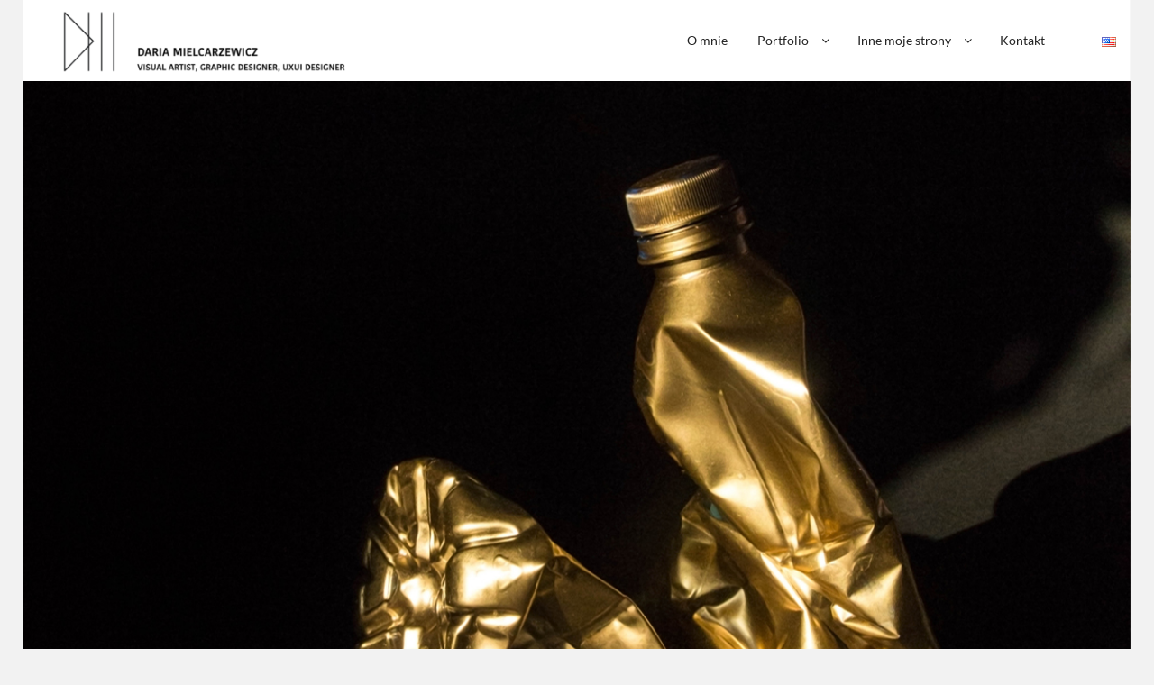

--- FILE ---
content_type: text/css
request_url: https://dariamielcarzewicz.com/wp-content/themes/cleanportfolio/style.css?ver=20230615-110835
body_size: 15530
content:
/*
Theme Name: CleanPortfolio
Theme URI: https://catchthemes.com/themes/cleanportfolio/
Author: Catch Themes
Author URI: https://catchthemes.com/
Description: Clean Portfolio - A Free Portfolio WordPress Theme specially designed to unleash the creativity in you. Clean Portfolio is super clean and represents simplicity and clarity. It is completely responsive, minimalistic and provides you with crucial features that is needed to create an elegant-looking website of any kind. Its vast range of features make it easier for the creative people like photographers, bloggers, designers, illustrators and more to showcase their experience and expertise to the world in large. Clean Portfolio comes with features fit for promoting products and services, ability to create a professional portfolio, social media integration and much more. This free multipurpose portfolio WordPress theme ensures your website is simple, clean and user-friendly no matter what kind your website is. Clean Portfolio is impressive, aesthetically pleasing, and simple, yet feature-rich multipurpose WordPress theme that will put your work on the limelight. The theme fits perfectly for any kind of website, be it a blog, portfolio, or a corporate website. This theme is translation ready. For more details, check out the Theme Instructions at https://catchthemes.com/theme-instructions/clean-portfolio/ and Support forum at https://catchthemes.com/support-forum/forum/clean-portfolio-free/.
Version: 1.2.8
Requires at least: 5.6
Tested up to: 6.0
Requires PHP: 5.6
License: GNU General Public License v2 or later
License URI: http://www.gnu.org/licenses/gpl-2.0.html
Text Domain: cleanportfolio
Tags: one-column, flexible-header, custom-background, custom-header, custom-menu, custom-logo, featured-image-header, featured-images, footer-widgets, rtl-language-support, sticky-post, theme-options, threaded-comments, translation-ready, blog, photography, portfolio

Normalizing styles have been helped along thanks to the fine work of
Nicolas Gallagher and Jonathan Neal http://necolas.github.io/normalize.css/
*/

/*--------------------------------------------------------------
>>> TABLE OF CONTENTS:
----------------------------------------------------------------
# Normalize
# Accessibility
# Alignments
# Clearings
# Icons
# Typography
# Forms
# Formatting
# Lists
# Tables
# Links
# Featured Image Hover
# Navigation
	## Main Menu
	## Social Menu
	## Post Navigation
	## More Tag
	## Infinite scroll
	## Scroll Up
# Layout
	## Header
	## Breadcrumb
	## Content
	## Portfolio
	## Testimonial
	## Archive Layout
	## Singular Layout
	## Hero Content
	## Footer
	## 404 page
	## WooCommerce
	## Slider
	## Extra Elements
# Comments
# Widgets
# Media
	## Captions
	## Galleries
# SVGs Fallbacks
# Media Queries
	## >= 480px
	## >= 640px
	## >= 768px
	## >= 783px
	## >= 985px
	## >= 1024px
	## >= 1360px
# Colors
# Print
--------------------------------------------------------------*/

/*--------------------------------------------------------------
# Normalize
Styles based on Normalize v5.0.0 @link https://github.com/necolas/normalize.css
--------------------------------------------------------------*/

html {
	font-family: sans-serif;
	line-height: 1.15;
	-ms-text-size-adjust: 100%;
	-webkit-text-size-adjust: 100%;
}

body {
	margin: 0;
}

article,
aside,
footer,
header,
nav,
section {
	display: block;
}

h1 {
	font-size: 2em;
	margin: 0.67em 0;
}

figcaption,
figure,
main {
	display: block;
}

figure {
	margin: 1em 0;
}

hr {
	-webkit-box-sizing: content-box;
	-moz-box-sizing: content-box;
	box-sizing: content-box;
	height: 0;
	overflow: visible;
}

pre {
	font-family: monospace, monospace;
	font-size: 1em;
}

a {
	background-color: transparent;
	-webkit-text-decoration-skip: objects;
}

a:active,
a:hover {
	outline-width: 0;
}

abbr[title] {
	border-bottom: 1px #f7f7f7 dotted;
	text-decoration: none;
}

b,
strong {
	font-weight: inherit;
}

b,
strong {
	font-weight: 700;
}

code,
kbd,
samp {
	font-family: monospace, monospace;
	font-size: 1em;
}

dfn {
	font-style: italic;
}

mark {
	color: #222;
}

small {
	font-size: 80%;
}

sub,
sup {
	font-size: 75%;
	line-height: 0;
	position: relative;
	vertical-align: baseline;
}

sub {
	bottom: -0.25em;
}

sup {
	top: -0.5em;
}

audio,
video {
	display: inline-block;
}

audio:not([controls]) {
	display: none;
	height: 0;
}

img {
	border-style: none;
}

svg:not(:root) {
	overflow: hidden;
}

button,
input,
optgroup,
select,
textarea {
	font-family: sans-serif;
	font-size: 100%;
	line-height: 1.15;
	margin: 0;
}

button,
input {
	overflow: visible;
}

button,
select {
	text-transform: none;
}

button,
html [type="button"],
[type="reset"],
[type="submit"] {
	-webkit-appearance: button;
}

button::-moz-focus-inner,
[type="button"]::-moz-focus-inner,
[type="reset"]::-moz-focus-inner,
[type="submit"]::-moz-focus-inner {
	border-style: none;
	padding: 0;
}

button:-moz-focusring,
[type="button"]:-moz-focusring,
[type="reset"]:-moz-focusring,
[type="submit"]:-moz-focusring {
	outline: 1px dotted ButtonText;
}

fieldset {
	border: 1px solid #f7f7f7;
	margin: 0 2px;
	padding: 0.35em 0.625em 0.75em;
}

legend {
	-webkit-box-sizing: border-box;
	-moz-box-sizing: border-box;
	box-sizing: border-box;
	color: inherit;
	display: table;
	max-width: 100%;
	padding: 0;
	white-space: normal;
}

progress {
	display: inline-block;
	vertical-align: baseline;
}

textarea {
	overflow: auto;
}

[type="checkbox"],
[type="radio"] {
	-webkit-box-sizing: border-box;
	-moz-box-sizing: border-box;
	box-sizing: border-box;
	padding: 0;
}

[type="number"]::-webkit-inner-spin-button,
[type="number"]::-webkit-outer-spin-button {
	height: auto;
}

[type="search"] {
	-webkit-appearance: textfield;
	outline-offset: -2px;
}

[type="search"]::-webkit-search-cancel-button,
[type="search"]::-webkit-search-decoration {
	-webkit-appearance: none;
}

::-webkit-file-upload-button {
	-webkit-appearance: button;
	font: inherit;
}

details,
menu {
	display: block;
}

summary {
	display: list-item;
}

canvas {
	display: inline-block;
}

template {
	display: none;
}

[hidden] {
	display: none;
}

/*--------------------------------------------------------------
# Accessibility
--------------------------------------------------------------*/

/* Text meant only for screen readers. */
.screen-reader-text,
.archive-posts-wrapper .date-label,
.archive-posts-wrapper .entry-footer,
#comment-nav-above {
	clip: rect(1px, 1px, 1px, 1px);
	height: 1px;
	overflow: hidden;
	position: absolute !important;
	width: 1px;
	word-wrap: normal !important; /* Many screen reader and browser combinations announce broken words as they would appear visually. */
}

.screen-reader-text:focus {
	background-color: #f1f1f1;
	-webkit-border-radius: 3px;
	border-radius: 3px;
	-webkit-box-shadow: 0 0 2px 2px rgba( 0, 0, 0, 0.6 );
	box-shadow: 0 0 2px 2px rgba( 0, 0, 0, 0.6 );
	clip: auto !important;
	color: #21759b;
	display: block;
	font-size: 14px;
	font-size: 0.875rem;
	font-weight: 700;
	height: auto;
	left: 5px;
	line-height: normal;
	padding: 15px 23px 14px;
	text-decoration: none;
	top: 5px;
	width: auto;
	z-index: 100000; /* Above WP toolbar. */
}

/* Do not show the outline on the skip link target. */
#content[tabindex="-1"]:focus {
	outline: 0;
}

/*--------------------------------------------------------------
# Alignments
--------------------------------------------------------------*/

.alignleft {
	display: inline;
	float: left;
	margin: 0.375em 1.5em 1em 0;
}

.alignright {
	display: inline;
	float: right;
	margin: 0.375em 0 1em 1.5em;
}

.aligncenter {
	clear: both;
	display: block;
	margin-left: auto;
	margin-right: auto;
}

/*--------------------------------------------------------------
# Clearings
--------------------------------------------------------------*/

.clear:before,
.clear:after,
.first-post:before,
.first-post:after,
.singular-content-wrap .hentry:before,
.singular-content-wrap .hentry:after,
.site-header-main:before,
.site-header-main:after,
.section-content-wrap:before,
.section-content-wrap:after,
.entry-content:before,
.entry-content:after,
.comment-content:before,
.comment-content:after,
.site-header:before,
.site-header:after,
.site-content:before,
.site-content:after,
.nav-links:before,
.nav-links:after,
.widget:before,
.widget:after,
.columns:before,
.columns:after,
.footer-meta-area:before,
.footer-meta-area:after,
.footer-widget-area:before,
.footer-widget-area:after,
.site-footer:before,
.site-footer:after,
.woocommerce-shorting-wrapper:before,
.woocommerce-shorting-wrapper:after {
	content: "";
	display: table;
	table-layout: fixed;
}

.clear:after,
.first-post:after,
.singular-content-wrap .hentry:after,
.site-header-main:after,
.section-content-wrap:after,
.entry-content:after,
.comment-content:after,
.site-header:after,
.site-content:after,
.nav-links:after,
.widget:after,
.columns:after,
.footer-meta-area:after,
.footer-widget-area:after,
.site-footer:after,
.woocommerce-shorting-wrapper:after {
	clear: both;
}

/*--------------------------------------------------------------
# Icons
--------------------------------------------------------------*/

.icon {
	display: inline-block;
	fill: currentColor;
	height: 1em;
	position: relative; /* Align more nicely with capital letters */
	top: -0.0625em;
	vertical-align: middle;
	width: 1em;
}

.curve {
    position: absolute;
    left: 0;
    width: 100%;
    z-index: 88;
    top: 0;
    display: none;
}

.curve,
.square {
    line-height: 1;
    text-align: center;
}

.icon-square {
    width: 33px;
    fill-rule: evenodd;
    height: 33px;
}

.comment-icon {
	text-align: center;
}

.comment-icon .icon {
	font-size: 32px;
	font-size: 2rem;
}

/*--------------------------------------------------------------
# Typography
--------------------------------------------------------------*/
body,
button,
input,
select,
textarea {
	font-family: 'Lato', sans-serif;
	font-size: 18px;
	font-size: 1.125rem;
	line-height: 1.5;
}

.site-title,
h1,
h2,
h3,
h4,
h5,
h6,
blockquote:before,
.testimonial-wrapper .section-content-wrap:before,
.drop-cap:first-letter {
	font-family: 'Playfair Display', serif;
}

.section .section-title,
#feature-slider .entry-title {
	font-family: 'Lato', sans-serif;
}

h1,
h2,
h3,
h4,
h5,
h6 {
	clear: both;
	font-weight: bold;
	line-height: 1.3;
	margin: 1.5em 0 1em;
	padding: 0;
}

h5 {
	font-style: italic;
}

h1:first-child,
h2:first-child,
h3:first-child,
h4:first-child,
h5:first-child,
h6:first-child {
	margin-top: 0;
}

h1,
.entry-title,
.portfolio-wrapper .entry-title,
.featured-content-wrapper .entry-title,
.comments-title {
	font-size: 28px;
	font-size: 1.75rem;
}

h2 {
	font-size: 26px;
	font-size: 1.625rem;
}

h3,
.comment-reply-title,
.first-post .entry-title,
.archive-post-wrap .entry-title,
.section-content-wrap .entry-title {
	font-size: 20px;
	font-size: 1.25rem;
}

blockquote,
.dropdown-toggle:after {
	font-size: 24px;
	font-size: 1.5rem;
}

h4,
.author-name {
	font-size: 18px;
	font-size: 1.125rem;
}

.first-post .entry-summary,
.archive-post-wrap .entry-summary,
.first-post .entry-content,
.archive-post-wrap .entry-content,
.section-content-wrap .entry-summary,
.section-content-wrap .entry-content {
	font-size: 16px;
	font-size: 1rem;
}

h5,
.site-description,
.main-navigation a,
.section .section-title,
button,
.button,
input[type="button"],
input[type="reset"],
input[type="submit"],
.site-info,
.footer-meta-area .author-bio,
.breadcrumb-area,
.wp-caption .wp-caption-text,
table caption,
blockquote cite,
.site-main #infinite-handle span button,
.archive-posts-wrapper .nav-links a,
.comment-notes {
	font-size: 14px;
	font-size: 0.875rem;
}

h6,
.more-link {
    font-size: 12px;
    font-size: 0.75rem;
}

p {
	margin: 0 0 1.5em;
	padding: 0;
}

.entry-container p,
.sharedaddy {
	margin-bottom: 1.94em;
}

dfn,
cite,
em,
i {
	font-style: italic;
}

blockquote {
	overflow: hidden;
	margin: 0 0 1.5em;
	padding: 1.5em 1.5em 1.5em 0;
	position: relative;
}

blockquote:before {
	position: absolute;
	right: 0;
	top: 5px;
}

blockquote cite {
	display: block;
	font-weight: 400;
	margin-top: 0.5em;
}

blockquote:before,
.testimonial-wrapper .section-content-wrap:before {
	content: "\201D";
	font-weight: 700;
}

blockquote:before {
	font-size: 60px;
	font-size: 3.75rem;
}

blockquote p {
	margin: 0 0 1em;
}

address {
	margin: 0 0 1.5em;
}

pre {
	font-family: "Courier 10 Pitch", Courier, monospace;
	max-width: 100%;
	margin: 0 0 1.5em;
	padding: 1.5em;
	overflow: auto;
	white-space: pre;
	white-space: pre-wrap;
	word-wrap: break-word;
}

code,
kbd,
tt,
var {
	font-family: Monaco, Consolas, "Andale Mono", "DejaVu Sans Mono", monospace;
	font-size: 15px;
	font-size: 0.9375rem;
}

abbr,
acronym {
	cursor: help;
}

mark,
ins {
	text-decoration: none;
}

big {
	font-size: 125%;
}

:focus {
	outline: none;
}

.section .section-title,
.more-link,
.portfolio-wrapper .entry-meta,
.featured-content-wrapper .entry-meta,
.first-post .entry-meta,
.archive-post-wrap .entry-meta,
.singular-content-wrap .entry-header .entry-meta,
.footer-meta-area .categories-label,
.footer-meta-area .tags-label,
.footer-meta-area .meta-nav,
.footer-meta-area .author-link,
.footer-meta-area .edit-link a,
.page-links,
.widget-area .widget-title,
.comment-reply-title,
.site-info {
	text-transform: uppercase;
	letter-spacing: 0.1em;
}

/*--------------------------------------------------------------
# Forms
--------------------------------------------------------------*/

.site-content form {
	clear: both;
	display: block;
}

button,
input[type="button"],
input[type="reset"],
input[type="submit"] {
	border: none;
	-webkit-border-radius: 25px;
	border-radius: 25px;
	cursor: pointer;
	letter-spacing: 0.1em;
	line-height: 1;
	padding: 12px 18px;
	text-transform: uppercase;
}

input[type="text"],
input[type="email"],
input[type="url"],
input[type="password"],
input[type="search"],
input[type="number"],
input[type="tel"],
input[type="range"],
input[type="date"],
input[type="month"],
input[type="week"],
input[type="time"],
input[type="datetime"],
input[type="datetime-local"],
input[type="color"],
textarea {
	-webkit-border-radius: 3px;
	border-radius: 3px;
	margin-top: 5px;
	padding: 7px 15px;
	width: 100%;
}

input[type="radio"],
input[type="checkbox"] {
	margin-right: 0.5em;
}

textarea {
	width: 100%;
}

.entry-content .contact-form label.checkbox,
.entry-content .contact-form label.radio {
    font-weight: 400;
}

.post-password-form {
	text-align: center;
}

.entry-content .contact-form label.checkbox-multiple:nth-last-child(2),
.entry-content .contact-form label.checkbox:nth-last-child(2),
.entry-content .contact-form label.radio:nth-last-child(2),
.entry-content .contact-form input[type="text"],
.entry-content .contact-form input[type="email"],
.entry-content .contact-form textarea,
.entry-content .contact-form select {
    margin-bottom: 1.5em;
}

/* Search Form */

.search-form {
	position: relative
}

.search-form .search-field {
	-webkit-appearance: none;
	-webkit-border-radius: 3px 0 0 3px;
	border-radius: 3px 0 0 3px;
	border-right: none;
	margin: 0;
	width: -webkit-calc(100% - 42px);
	width: calc(100% - 42px);
}

.menu-wrapper .search-form .search-field {
	padding: 6px 12px;
	width: -webkit-calc(100% - 35px);
	width: calc(100% - 35px);
}

.search-submit {
	-webkit-border-radius: 0 3px 3px 0;
	border-radius: 0 3px 3px 0;
	bottom: 0;
	overflow: hidden;
	padding: 0;
	position: absolute;
	right: 0;
	top: 0;
	width: 42px;
}

.menu-wrapper .search-submit {
	padding: 0;
    width: 36px;
}

.button {
	-webkit-border-radius: 25px;
	border-radius: 25px;
	display: inline-block;
	letter-spacing: 0.1em;
	line-height: 1;
	padding: 12px 18px;
	text-decoration: none;
	text-transform: uppercase;
}

/*--------------------------------------------------------------
# Formatting
--------------------------------------------------------------*/

hr {
	border: 0;
	height: 1px;
	margin: 1.5em 0;
}

.drop-cap:first-letter {
  	float: left;
  	font-size: 96px;
  	font-size: 6rem;
  	line-height: 0.6;
  	margin: 6px 16px 6px -3px;
}


/*--------------------------------------------------------------
# Lists
--------------------------------------------------------------*/

ul,
ol {
	margin: 0 0 1.5em 2em;
	padding: 0;
	line-height: 2.11;
}

ul {
	list-style: disc;
}

ol {
	list-style: decimal;
}

li > ul,
li > ol {
	margin-top: 0.55em;
	margin-left: 1.5em;
	margin-bottom: 0;
}

li {
	margin-bottom: 0.55em;
}

dt {
	font-weight: 700;
}

dd {
	margin: 0 1.5em 1.5em;
}

/*--------------------------------------------------------------
# Tables
--------------------------------------------------------------*/

table {
	border-collapse: collapse;
	margin: 0 0 1.5em;
	width: 100%;
}

table caption {
    padding: 1.5em;
    text-align: center;
    text-transform: capitalize;
}

th {
	text-align: left;
}

th,
td {
	padding: 10px;
}

thead th {
	line-height: 2.11;
}


/*--------------------------------------------------------------
# Links
--------------------------------------------------------------*/

a {
	text-decoration: underline;
}

a:focus {
	outline: thin dotted;
}

a:hover,
a:active {
	outline: 0;
}

a:hover,
a:focus,
a:active {
	text-decoration: none;
}

/*--------------------------------------------------------------
# Featured Image Hover
--------------------------------------------------------------*/

.post-thumbnail a img {
	-webkit-backface-visibility: hidden;
	-webkit-transition: opacity 0.2s;
	transition: opacity 0.2s;
}

.post-thumbnail a:hover img,
.post-thumbnail a:focus img {
	opacity: 0.8;
}


/*--------------------------------------------------------------
# Navigation
--------------------------------------------------------------*/

/*--------------------------------------------------------------
## Main Menu
--------------------------------------------------------------*/

.main-navigation ul {
	list-style: none;
	margin: 0;
	padding-left: 0;
}

.main-navigation li {
	margin: 0;
	position: relative;
}

.menu-social-container {
	padding: 12px 15px;
}

.main-navigation li.menu-item-has-children ul a {
	padding: 15px 49px 15px 40px;
}

.main-navigation li.menu-item-has-children ul ul a {
	padding-left: 50px;
}

.main-navigation a  {
	line-height: 1.5;
	display: block;
	text-decoration: none;
}

.main-navigation a,
.search-container {
	padding: 16px 30px;
}

.menu-inside-wrapper,
.main-navigation ul ul {
	-webkit-box-shadow: 0 3px 3px rgba( 0, 0, 0, 0.2 );
	-moz-box-shadow: 0 3px 3px rgba( 0, 0, 0, 0.2 );
	box-shadow: 0 3px 3px rgba( 0, 0, 0, 0.2 );
}

.navigation-classic .main-navigation {
	border: none;
}

.main-navigation ul.toggled-on {
	box-shadow: none;
}

.main-navigation ul.toggled-on li:last-child {
	border-bottom: none;
}

.main-navigation ul li:hover > ul,
.main-navigation ul li.focus > ul {
	left: -60px;
}

.main-navigation ul ul li:hover > ul,
.main-navigation ul ul li.focus > ul {
	left: 100%;
}

.main-navigation ul ul .current_page_item > a,
.main-navigation ul ul .current-menu-item > a {
	text-decoration: underline;
}

.menu-wrapper {
	display: block;
	float: left;
}

#social-search-wrapper {
	display: none;
}

.menu-inside-wrapper {
    position: absolute;
    right: -100%;
    top: 61px;
    width: 100%;
	max-width: 100%;
	visibility: hidden;
	z-index: 199;
	-webkit-transition: all .4s ease-in-out 0s;
	-moz-transition: all .4s ease-in-out 0s;
	-o-transition: all .4s ease-in-out 0s;
	transition: all .4s ease-in-out 0s;
    transition: all .4s ease-in-out 0s;
}

.is-open .menu-inside-wrapper {
	right: 0;
    visibility: visible;
}

body.menu-open {
	overflow-y: scroll;
	width:      100%;
}

.menu-open .overlay {
	background: rgba(255,255,255,.5);
	width:    100%;
	height:   100%;
	z-index:  90;
	position: absolute;
	top: 0;
}

.menu-toggle-wrapper {
	padding: 5px;
}

.menu-toggle {
	background-color: transparent;
	padding: 17px;
}

.selected.menu-toggle .icon-bars,
.menu-toggle .icon-close,
.selected.menu-toggle .icon-search {
    display: none;
}

.selected.menu-toggle .icon-close {
	display: inline-block;
}

#social-search-wrapper .menu-toggle {
	-webkit-border-radius: 36px;
	border-radius: 36px;
	display: inline-block;
	height: 36px;
	padding: 0;
	text-align: center;
	width: 36px;
}

/* Dropdown Toggle */
.dropdown-toggle {
	background-color: transparent;
	border: 0;
	-webkit-box-shadow: none;
	box-shadow: none;
	display: block;
	font-size: 18px;
	font-size: 1.125rem;
	right: 0;
	line-height: 1.172;
	margin: 0 auto;
	padding: 15px;
	position: absolute;
	text-shadow: none;
	top: 0;
}

.dropdown-toggle:hover,
.dropdown-toggle:focus,
.dropdown-toggle:focus {
	background: transparent;
}

.dropdown-toggle:focus {
	outline: thin dotted;
}

.dropdown-toggle.toggled-on .icon {
	-ms-transform: rotate(-180deg); /* IE 9 */
	-webkit-transform: rotate(-180deg); /* Chrome, Safari, Opera */
	transform: rotate(-180deg);
}

.main-navigation .menu-item-has-children > a > .icon,
.main-navigation .page_item_has_children > a > .icon,
.main-navigation ul a > .icon {
	display: none;
}

.main-navigation ul ul {
	display: none;
}

.main-navigation ul .toggled-on {
	display: block;
}

/*--------------------------------------------------------------
## Social Menu
--------------------------------------------------------------*/

.social-top {
	display: none;
}

.social-navigation ul {
	list-style: none;
	margin: 0;
	text-align: center;
}

.ctsocialwidget ul {
	margin:  0;
}

.social-navigation li,
.ctsocialwidget li {
	display: inline;
	margin: 0;
}

.social-navigation a,
.ctsocialwidget a {
	background-color: transparent;
	-webkit-border-radius: 36px;
	border-radius: 36px;
	display: inline-block;
	height: 36px;
	margin: 2px 4px;
	text-align: center;
	width: 36px;
}

.social-navigation .icon {
	height: 16px;
	top: 10px;
	width: 16px;
	vertical-align: top;
}

.navigation-classic .social-top .menu-social-container {
    padding: 30px;
}

.ctsocialwidget .menu-social-container {
	border: none;
	padding: 0;
}

.menu-wrapper .search-submit .icon {
	top: 0;
}

/*--------------------------------------------------------------
## Post Navigation
--------------------------------------------------------------*/

.archive-posts-wrapper .nav-links {
	margin-top: 64px;
}

.home .archive-posts-wrapper .nav-links {
	text-align: center;
}

.archive-posts-wrapper .nav-previous,
.archive-posts-wrapper .nav-next {
	padding: 0 37px;
	text-align: center;
	width: 100%;
}

.archive-posts-wrapper .nav-next {
	margin-top: 1.5em;
}

.archive-posts-wrapper .nav-links a {
	-webkit-border-radius: 30px;
    border-radius: 30px;
	display: inline-block;
	text-align: center;
	text-decoration: none;
	text-transform: uppercase;
	padding: 17px 31px;
}

.archive-posts-wrapper .pagination .nav-links {
	padding: 0 37px;
}

.archive-posts-wrapper .pagination .nav-links a,
.archive-posts-wrapper .pagination .nav-links .current  {
	-webkit-border-radius: 50%;
    border-radius: 50%;
    padding: 12px 20px;
    margin: 6px 2px;
}

.archive-posts-wrapper .pagination .nav-links .prev,
.archive-posts-wrapper .pagination .nav-links .next {
	display: block;
	width: 100%;
	-webkit-border-radius: 30px;
    border-radius: 30px;
	padding: 17px 31px;
}

.site-main .posts-navigation,
.site-main .post-navigation,
.site-main .pagination {
	clear: both;
	display: block;
	overflow: hidden;
}

.site-main .pagination,
.comment-navigation .nav-links {
	text-align: center;
}

.comment-navigation .nav-previous,
.comment-navigation .sep,
.comment-navigation .nav-next {
	display: inline-block;
}

.comment-navigation .sep {
	padding: 0 10px;
}

.comment-navigation a {
	font-weight: 700;
}

/*--------------------------------------------------------------
## More Tag
--------------------------------------------------------------*/

.more-link {
    clear: both;
    display: block;
	line-height: 1.916;
	margin-top: 8px;
	white-space: nowrap;
}

/*--------------------------------------------------------------
## Infinite scroll
--------------------------------------------------------------*/

/* Globally hidden elements when Infinite Scroll is supported and in use. */
.infinite-scroll .posts-navigation { /* Theme Footer (when set to scrolling) */
	display: none;
}

#infinite-handle {
    clear: both;
    display: block;
    margin-top: 64px;
    text-align: center;
    float: left;
    width: 100%;
}

.site-main #infinite-handle span {
	background-color: transparent;
    display: inline-block;
    margin: 0 auto;
    padding: 0;
}

.site-main #infinite-handle span button {
	-webkit-border-radius: 30px;
    border-radius: 30px;
	padding: 17px 31px;
}

.infinite-loader {
	clear: both;
	padding: 37px 0 57px;
}

/*--------------------------------------------------------------
## Scroll Up
--------------------------------------------------------------*/

#scrollup {
    -webkit-border-radius:  50%;
    border-radius: 50%;
    -webkit-box-shadow: 0 2px 6px rgba(0, 0, 0, 0.5);
    -moz-box-shadow: 0 2px 6px rgba(0, 0, 0, 0.5);
    box-shadow: 0 2px 6px rgba(0, 0, 0, 0.5);
    cursor: pointer;
    display: none;
    outline: none;
    padding: 6px 6px 9px 9px;
    position: fixed;
    bottom: 20px;
    right: 20px;
    text-decoration: none;
    width: 43px;
	height: 43px;
    z-index: 9999;
}

#scrollup:hover,
#scrollup:focus {
    -webkit-box-shadow: 0 2px 6px rgba(85, 85, 85, 0.5);
    -moz-box-shadow: 0 2px 6px rgba(85, 85, 85, 0.5);
    box-shadow: 0 2px 6px rgba(85, 85, 85, 0.5);
    text-decoration: none;
}

#scrollup .icon {
	font-size: 32px;
	font-size: 2rem;
	width: 25px;
	-webkit-transform: rotate(180deg); /* Chrome, Safari, Opera */
	-ms-transform: rotate(180deg); /* IE 9 */
	transform: rotate(180deg);
}

/*--------------------------------------------------------------
# Layout
--------------------------------------------------------------*/

html {
	-webkit-box-sizing: border-box;
	-moz-box-sizing: border-box;
	box-sizing: border-box;
}

*,
*:before,
*:after {
	/* Inherit box-sizing to make it easier to change the property for components that leverage other behavior; see http://css-tricks.com/inheriting-box-sizing-probably-slightly-better-best-practice/ */
	-webkit-box-sizing: inherit;
	-moz-box-sizing: inherit;
	box-sizing: inherit;
}

#page {
	position: relative;
	word-wrap: break-word;
	overflow-x: hidden;
}

.site-inner,
.below-site-header,
.archive-heading-wrapper,
.section .section-title,
.custom-header-content .section-title,
.comments-area,
.site-main #infinite-handle span {
	margin: 0 auto;
}

.site-inner {
	position: relative;
	right: 0;
	word-wrap: break-word;
	width: 100%;
	max-width: 1920px;
}

.boxed-layout .site-inner {
	width: 96%;
}

.below-site-header {
	width: 100%;
	overflow-y: hidden;
	position: relative;
	z-index: 2;
}

.custom-header {
	position: relative;
	z-index: 1;
	text-align: center;
	overflow: hidden;
}

.archive-posts-wrapper {
	clear: both;
	display: block;
	position: relative;
}

.singular-content-wrap .entry-container,
.archive-heading-wrapper,
.section .section-heading-wrap {
	width: 100%;
	max-width: 886px;
}

.section .section-heading-wrap {
	text-align: center;
}

.section .section-heading-wrap {
	display: block;
	margin: 0 auto;
	padding: 31px 37px;
}

.section .section-title {
	font-weight: 300;
}

.section .section-subtitle {
	margin: 14px 0 0;
}

.section .section-subtitle p {
	margin-bottom: 14px;
}

.section .section-subtitle p:last-child {
	margin-bottom: 0;
}

.singular-content-wrap .entry-container {
	margin: 0 auto;
	padding: 50px 37px;
}

.page .singular-content-wrap .entry-container {
	padding-bottom: 0;
}

.page.two-columns .site-content,
.single.two-columns .site-content {
  max-width: 1332px;
  margin: 0 auto;
}

.displaynone {
	display: none;
}

.displayblock {
	display: block;
}

/*--------------------------------------------------------------
## Header
--------------------------------------------------------------*/

.site-header {
	position: relative;
}

.site-header-main {
	vertical-align: middle;
}

.site-header-menu {
	float: right;
}

.menu-label {
	display: none;
}

.site-branding,
.site-logo,
.site-branding-text {
    float: left;
}

.custom-logo {

    width: auto;
}

.site-title,
.site-description {
	float: left;
	margin: 0;
    vertical-align: middle;
}

.site-title {
	font-size: 28px;
	font-size: 1.75rem;
	font-weight: 700;
	font-style: italic;
	line-height: 1.25;
	padding: 13px 10px 12px;
}

.site-title a {
	text-decoration: none;
}

.site-title a:hover,
.site-title a:focus {
	text-decoration: underline;
}

.site-description {
	display: none;
	padding: 12px 10px 10px;
}

.custom-header-content,
#feature-slider .entry-container {
	display: block;
	text-align: center;
	padding: 80px 37px;
	position: relative;
}

.has-header-media .custom-header-content,
#feature-slider .entry-container {
	background: rgba(0,0,0, 0.25);
}

.custom-header .square {
	bottom: 21px;
	position: absolute;
	width: 100%;
}

.custom-header-content .section-title {
	font-size: 24px;
	font-size: 1.5rem;
	font-weight: 400;
	max-width: 1040px;
	position: relative;
}

.custom-header-media .wp-custom-header-video-button {
	display: none;
}

#feature-slider .entry-title {
	font-weight: 700;
	line-height: 1.25;
}

.custom-header-media img {
	display: none;
}

.custom-header-media video,
.custom-header-media iframe {
	position: absolute;
	top: 0;
	left: 0;
	width: 100%;
}

/* For browsers that support 'object-fit' */
@supports ( object-fit: cover ) {
	.custom-header-media video,
	.custom-header-media iframe {
		height: 100%;
		left: 0;
		-o-object-fit: cover;
		object-fit: cover;
		top: 0;
		-ms-transform: none;
		-moz-transform: none;
		-webkit-transform: none;
		transform: none;
		width: 100%;
	}
}


.has-header-media .custom-header-content .section-title,
.has-header-media .custom-header-content .section-title a,
#feature-slider .entry-title,
#feature-slider .entry-title a,
#feature-slider .entry-summary,
#feature-slider .entry-summary a,
#feature-slider .entry-content,
#feature-slider .entry-content a {
	color: #fff;
}

.custom-header-media .wp-custom-header-video-button { /* Specificity prevents .color-dark button overrides */
	background-color: transparent;
	-webkit-border-radius:  50%;
	border: 1px solid rgba( 255, 255, 255, 0.1 );
	border-radius: 50%;
	color: #ddd;
	font-size: 24px;
	font-size: 1.5rem;
	overflow: hidden;
	padding: 15px 17px;
	position: absolute;
	bottom: 100px;
	left: 48%;
	-webkit-transition: background-color 0.2s ease-in-out, border-color 0.2s ease-in-out, color 0.3s ease-in-out;
	-moz-transition: background-color 0.2s ease-in-out, border-color 0.2s ease-in-out, color 0.3s ease-in-out;
	-o-transition: background-color 0.2s ease-in-out, border-color 0.2s ease-in-out, color 0.3s ease-in-out;
	transition: background-color 0.2s ease-in-out, border-color 0.2s ease-in-out, color 0.3s ease-in-out;
	z-index: 100;
}

.custom-header-media .wp-custom-header-video-button.wp-custom-header-video-pause,
.custom-header-media .wp-custom-header-video-button:hover,
.custom-header-media .wp-custom-header-video-button:focus {
	background-color: #222;
	color: #fff;
}

/*--------------------------------------------------------------
## Breadcrumb
--------------------------------------------------------------*/
.breadcrumb-area {
	text-align: center;
	width: 100%;
}

.entry-breadcrumbs  {
	padding: 24px 47px;
}

.entry-breadcrumbs a {
	position: relative;
	margin-right: 20px;
	font-weight: 700;
	text-decoration: none;
}

.entry-breadcrumbs a:hover,
.entry-breadcrumbs a:focus,
.entry-breadcrumbs a:active {
	text-decoration: underline;
}

.entry-breadcrumbs a:after {
	content: '';
	display: block;
	position: absolute;
	top: 50%;
	right: -12px;
	margin-top: -4px;
}

.entry-breadcrumbs .current-page {
	font-style: italic;
}

/*--------------------------------------------------------------
## Content
--------------------------------------------------------------*/

.content-area {
	clear: both;
	display: block;
}

.sticky {
	display: block;
}

.post-thumbnail {
	position: relative;
}

.page-content,
.entry-content,
.entry-summary {
	margin: 1.5em 0 0;
}


.section-content-wrap .entry-content,
.section-content-wrap .entry-summary {
	margin: 1em 0 0;
}


.entry-meta a {
	text-decoration: none;
}

.comment-meta .author-name {
	font-style: normal;

}

.comment-meta .author-name a {
	text-decoration: underline;
}

.comment-meta .author-name a:hover,
.comment-meta .author-name a:focus {
	text-decoration: none;
}

.comment-meta .comment-permalink {
	line-height: 2.45;
	margin-left: 12px;
}

.comment-meta .edit-link {
	margin-left: 12px;
}

.byline,
.updated:not(.published) {
	display: none;
}

.posted-on,
.single .byline,
.group-blog .byline {
	display: inline-block;
}

.page-links {
    clear: both;
    font-size: 24px;
    font-size: 1.5rem;
}

.page-links a {
	display: inline-block;
}

.page-links .page-number {
	padding: 3px 10px;
	margin-left: 8px;
}

.page-links a .page-number {
	background-color: transparent;
}

.entry-title {
	text-align: center;
}

.entry-meta {
	display: block;
	text-align: center;
}

.widget .entry-meta,
.comments-area .entry-meta {
	text-align: left;
}

.footer-meta-area .author-link:before {
	content: "";
	display: block;
}

.single-footer-meta-wrapper {
	clear: both;
	display: block;
	margin-top: 27px;
	position: relative;
	z-index: 1;
}

.footer-meta-area {
    position: relative;
    z-index: 2;
}

.footer-meta-area .categories-label,
.footer-meta-area .tags-label,
.footer-meta-area .meta-nav,
.footer-meta-area .author-link,
.footer-meta-area .edit-link a {
	display: block;
	font-size: 12px;
    font-size: 0.75rem;
    line-height: 2;
    margin-bottom: 1.5em;
    text-decoration: none;
}

.footer-meta-columns {
	display: block;
	float: left;
	padding: 47px;
	width: 100%;
}

.two-columns .footer-meta-columns {
	width: 100%;
}

.two-columns .footer-meta-area #footer-nagivation {
	width: 100%;
}

.footer-meta-area .cat-links,
.footer-meta-area .nav-previous {
	margin-bottom: 32px;
}

.footer-meta-area .tags-links {
	display: block;
}

.footer-meta-area .nav-links a {
	text-decoration: none;
}

.footer-meta-area .nav-previous,
.footer-meta-area .nav-next {
	display: block;
}

.footer-meta-area .edit-link {
	display: block;
	margin-top: 32px;
	margin-bottom: 0;
}

.footer-meta-area .entry-footer .cat-tags-links a,
.footer-meta-area .post-title {
	text-decoration: underline;
}

.footer-meta-area .entry-footer .cat-tags-links a:hover,
.footer-meta-area .entry-footer .cat-tags-links a:focus {
	text-decoration: none;
}

.footer-meta-area .entry-footer .cat-tags-links,
.footer-meta-area .entry-footer .cat-links,
.footer-meta-area .post-title {
	display: block;
}

.footer-meta-area .nav-links a:hover .post-title,
.footer-meta-area .nav-links a:focus .post-title {
	text-decoration: none;
}

.footer-meta-columns .cat-links a,
.footer-meta-columns .tags-links a,
.footer-meta-columns .author-title,
.footer-meta-columns .post-title {
	font-weight: 700;
	font-style: italic;
	margin: 0;
}

.footer-meta-columns .author-title {
	font-size: 21px;
	font-size: 1.3125rem;
}

.footer-meta-columns .author-bio {
	margin-top: 8px;
}

.footer-meta-columns .author-link {
	text-decoration: underline;
}

.footer-meta-area .entry-author img {
	-webkit-border-radius:  50%;
	border-radius: 50%;
	margin-bottom: 1em;
}

.full-width .entry-container {
	width: 100%;
}

.footer-meta-area .author-link {
	margin-bottom: 0;
}

.footer-meta-area .author-link:before {
	margin-top: 8px;
}

.section-content-wrap,
.first-post {
	position: relative;
}

.entry-content > :last-child,
.entry-summary > :last-child,
.comment-content > :last-child,
.archive-description > :last-child,
blockquote > :last-child,
.widget > :last-child,
.footer-meta-area .author-bio,
.two-columns .site-main .post-navigation,
.footer-meta-area .nav-next .post-title {
	margin-bottom: 0;
}

/*--------------------------------------------------------------
## Portfolio
--------------------------------------------------------------*/

.portfolio-wrapper,
.featured-content-wrapper,
.testimonial-wrapper {
	clear: both;
	display: block;
}

.portfolio-wrapper a,
.featured-content-wrapper a,
.service-content-wrapper a {
	text-decoration: none;
}

.portfolio-wrapper .entry-container,
.featured-content-wrapper .entry-container,
.archive-post-wrap .entry-container,
.service-content-wrapper .entry-container{
	padding: 31px 37px;
}

.service-content-area .post-thumbnail {
	display: block;
	margin: 0 auto;
	text-align: center;
}

.portfolio-wrapper img,
.featured-content-wrapper img,
.archive-posts-wrapper img {
	width: 100%;
}

.portfolio-wrapper .hentry,
.featured-content-wrapper .hentry,
.testimonial-wrapper .hentry {
	float: left;
	margin: 0;
	width: 100%;
}

.portfolio-wrapper .entry-meta,
.featured-content-wrapper .entry-meta,
.testimonial-wrapper .entry-meta {
	margin-top: 8px;
	font-size: 11px;
	font-size: 0.6875rem;
}

.portfolio-wrapper .entry-title,
.featured-content-wrapper .entry-title,
.service-content-wrapper .entry-title,
.testimonial-wrapper .entry-content,
.testimonial-wrapper .entry-title {
	margin: 0;
}

/*--------------------------------------------------------------
## Testimonial
--------------------------------------------------------------*/

.testimonial-wrapper.no-headline {
	padding-top: 80px;
}

.archive-post-testimonials .section-content-wrap,
.service-wrapper .archive-post-service .entry-title {
	text-align: center;
}

.testimonial-wrapper .section-content-wrap {
	position: relative;
	text-align: center;
}

.testimonial-wrapper .archive-post-wrap .entry-title {
	text-align: center;
}

.testimonial-wrapper .hentry {
	text-align: center;
}

.testimonial-wrapper .section-content-wrap:before {
	font-size: 100px;
	font-size: 6.25rem;
	position: absolute;
	top: -60px;
	left: 0;
	width: 100%;
	text-align: center;
	z-index: 1;
}

.testimonial-wrapper .hentry {
	padding: 25px;
	width: 100%;
}

.testimonial-wrapper .entry-meta {
	margin-bottom: 0;
}

.testimonial-thumbnail img {
	-webkit-border-radius:  50%;
	border-radius: 50%;
	height: 90px;
	margin: 0 0 1em;
	width: 90px;
}

.testimonial-wrapper .entry-header {
	margin: 1em 0 0;
}

.archive-posts-wrapper.testimonial-wrapper .entry-meta,
.archive-posts-wrapper.portfolio-wrapper .entry-meta {
	position: relative;
}

.testimonial-wrapper .edit-link {
	display: inline-block;
	margin: 10px 0 0;
}

.testimonial-wrapper .more-link {
	display: none;
}


/*--------------------------------------------------------------
## Archive Layout
--------------------------------------------------------------*/

.archive .page-title,
.search-results .page-title {
	margin: 0;
}

.archive-heading-wrapper {
	padding: 80px 47px 64px;
	text-align: center
}

.archive-heading-wrapper .archive-description {
	margin-top: 24px;
}

.archive-post-wrap {
	display: block;
	clear: both;
}

.archive-post-wrap .hentry {
	float: left;
	overflow: hidden;
	margin: 0;
	position: relative;
	width: 100%;
}

.archive-post-wrap .entry-container {
	width: 100%;
}

.archive-post-wrap .entry-title {
	text-align: left;
	line-height: 1.5;
	margin: 0;
}

.first-post .entry-title {
	text-align: left;
}

.archive-posts-wrapper .entry-title a {
	text-decoration: none;
}

.first-post .entry-summary,
.archive-post-wrap .entry-summary {
	line-height: 1.571;
	margin-top: 8px;
}

.archive-posts-wrapper .entry-meta {
	display: block;
	line-height: 2.18;
	position: absolute;
}

.archive-posts-wrapper .first-post .entry-meta {
	line-height: 1.18;
}

.first-post .entry-meta {
	float: right;
	margin-bottom: 15px;
	padding: 0 37px 0 10px;
	position: relative;
}

.first-post .entry-meta,
.archive-post-wrap .entry-meta,
.singular-content-wrap .entry-header .entry-meta {
	font-size: 11px;
	font-size: 0.6875rem;
}

.archive-post-wrap .entry-meta {
	bottom: 0;
}

.archive-post-wrap .entry-meta,
.archive-post-wrap .entry-meta a {
	color: #fff;
}

.first-post .entry-meta a:hover,
.first-post .entry-meta a:focus,
.archive-posts-wrapper .entry-meta a:hover,
.archive-posts-wrapper .entry-meta a:focus {
	text-decoration: underline;
}

.archive-post-wrap .post-thumbnail .entry-meta {
	background: rgba( 0, 0, 0, 0.7 );
	width: 100%;
	text-align: left;
	padding: 0 21px;
}

.archive-post-wrap .post-thumbnail .posted-on {
	display: inline-block;
}

.archive-post-wrap .post-thumbnail .byline {
	border-right: 1px solid #242225;
}

.archive-post-wrap .post-thumbnail .byline,
.archive-post-wrap .post-thumbnail .posted-on {
	padding: 4px 16px;
}


/*--------------------------------------------------------------
## Singular Layout
--------------------------------------------------------------*/

.page-header,
.entry-header {
	position: relative;
}

.singular-content-wrap .entry-content {
	margin-top: 24px;
}

.singular-content-wrap .entry-header,
.singular-content-wrap .page-header {
	text-align: center;
}

.singular-content-wrap .entry-title,
.singular-content-wrap .page-title,
.archive-heading-wrapper .page-title {
	margin-top: 0;
	margin-bottom: 16px;
}

.singular-content-wrap .entry-header .entry-meta {
	padding: 0 5px;
	margin-bottom: 32px;
}

.singular-content-wrap .hentry .entry-meta {
    -webkit-border-radius: 25px;
    border-radius: 25px;
    display: inline-block;
    position: relative;
}

.singular-content-wrap .entry-meta {
	margin-bottom: 8px;
}

.singular-content-wrap .entry-meta .byline,
.singular-content-wrap .entry-meta .posted-on {
	display: inline-block;
}

.singular-content-wrap .entry-header .byline,
.singular-content-wrap .entry-header .posted-on,
.first-post .byline,
.first-post .posted-on {
	padding: 10px;
}

.comments-area {
	clear: both;
	max-width: 966px;
	padding: 37px 0;
	position: relative;
	width: 100%;
}

.singular-content-wrap .hentry {
	margin: 0;
}

.singular-content-wrap .hentry:first-child {
	border-top: none;
}

/*--------------------------------------------------------------
## Hero Content
--------------------------------------------------------------*/

.hero-content-wrapper,
.first-post {
	clear: both;
	display: block;
	position: relative;
}

.hero-content-wrapper .hentry,
.first-post .hentry {
	display: table;
	margin: 0;
    position: relative;
    width: 100%;
    z-index: 2;
}

.hero-content-wrapper .hentry {
	text-align: center;
}

.hero-content-wrapper .post-thumbnail,
.first-post .post-thumbnail {
  background-position: center center;
  background-size: cover;
  content: "";
  float: left;
  padding-bottom: 100%;
  position: relative;
  width: 100%;
}

.hero-content-wrapper .post-thumbnail a,
.first-post .post-thumbnail a {
  position: absolute;
  top: 0;
  right:  0;
  bottom: 0;
  left: 0;
}

.hero-content-wrapper .entry-container {
	clear: both;
	padding: 31px 37px;
	position: relative;
}

.hero-content-wrapper .entry-content {
	margin-top: 8px;
}

.hero-content-wrapper .entry-content p {
	margin-bottom: 1.5em;
}

.first-post .entry-meta {
	-webkit-border-radius:  25px 0 0 25px;
	border-radius: 25px 0 0 25px;
}

.first-post .entry-container {
	border: none;
	clear: both;
	padding: 31px 0;
}

.first-post .entry-header,
.first-post .entry-summary,
.first-post .entry-content {
	clear: both;
	padding: 0 37px;
}

/*--------------------------------------------------------------
## Footer
--------------------------------------------------------------*/

.site-footer {
	clear: both;
	margin-top: 64px;
	position: relative;
}

.footer-widget-area {
	padding: 12px 0;
}

.footer-widget-area .widget {
	padding: 18px 24px;
}

.footer-widget-area .widget-column {
    float: left;
    padding: 11px;
    position: relative;
    width: 100%;
    z-index: 2;
}

.footer-widget-area a {
	font-weight: 700;
}

.site-info {
	clear: both;
	line-height: 1.714;
	padding: 37px;
	position: relative;
	text-align: center;
	z-index: 2;
}

.site-info a {
	text-decoration: none;
}

.site-info a:hover,
.site-info a:focus {
	text-decoration: underline;
}

/*--------------------------------------------------------------
## 404 page
--------------------------------------------------------------*/

.error404 .page-content .search-form,
.error404 .page-content .widget {
	margin:  0 0 1.5em;
}

.error404 .page-content .widgettitle,
.error404 .page-content .widget-title {
	font-size: 22px;
	font-size: 1.375rem;
}

/*--------------------------------------------------------------
## WooCommerce
--------------------------------------------------------------*/

.woocommerce-products-header {
	margin: 0 auto;
	max-width: 886px;
	padding: 80px 47px 64px;
	text-align: center;
	width: 100%;
}

.woocommerce-products-header .page-description {
	margin-top: 24px;
}

.woocommerce-products-header .page-description p {
	margin-bottom: 0;
}

.woocommerce-products-header .page-title {
	margin-bottom: 16px;
}

.woocommerce .woocommerce-breadcrumb {
	font-size: 14px;
	font-size: 0.875rem;
	padding: 24px 47px;
	margin: 0;
}

.woocommerce .woocommerce-breadcrumb span a {
	position: relative;
	margin-right: 20px;
	font-weight: 700;
	text-decoration: none;
}

.woocommerce .woocommerce-breadcrumb span a:hover,
.woocommerce .woocommerce-breadcrumb span a:focus,
.woocommerce .woocommerce-breadcrumb span a:active {
	text-decoration: underline;
}

.woocommerce .woocommerce-breadcrumb a:after {
	content: '';
	display: block;
	position: absolute;
	top: 50%;
	right: -12px;
	margin-top: -4px;
}

.woocommerce ul.products li.product {
	margin: 0;
	width: 100%;
}

.woocommerce-shorting-wrapper {
	clear: both;
	display: block;
	padding: 24px 47px;
}

.woocommerce .woocommerce-shorting-wrapper .woocommerce-ordering,
.woocommerce .woocommerce-shorting-wrapper .woocommerce-result-count {
	display: inline-block;
	margin: 0;
}

.woocommerce ul.products li.product a img {
	margin: 0;
}

.woocommerce .woocommerce-shorting-wrapper .woocommerce-ordering {
	clear: none;
}

.product-container {
	padding: 31px 47px;
	text-align: center;
}

.woocommerce .products .star-rating {
	margin: 0.5em auto;
}

.woocommerce div.product .product_title {
	text-align: left;
}

.woocommerce #content div.product div.summary,
.woocommerce div.product div.summary,
.woocommerce-page #content div.product div.summary,
.woocommerce-page div.product div.summary {
	padding: 47px;
}

.woocommerce div.product div.images .woocommerce-product-gallery__wrapper {
	margin: 0;
}

.woocommerce .quantity .qty {
	margin: 0;
}

.woocommerce ul.products li.product .button,
.woocommerce div.product form.cart .button {
    -webkit-border-radius: 25px;
    border-radius: 25px;
    font-size: 14px;
    font-size: 0.875rem;
    padding: 14px 20px;
    font-weight: 300;
    letter-spacing: 0.1em;
    text-transform: uppercase;
}

.woocommerce div.product form.cart .button {
    float: right;
}

.woocommerce ul.products li.product .onsale,
.woocommerce span.onsale {
    -webkit-border-radius: 0;
    border-radius: 0;
    min-height: auto;
    min-width: auto;
    margin: 0;
    padding: 12px 14px;
    line-height: 1.2;
    font-size: 14px;
    font-size: 0.875rem;
    text-align: center;
    top: 0;
	left: 0;
	right: auto;
}

.woocommerce .woocommerce-tabs  #reviews,
.woocommerce .woocommerce-tabs  #tab-description {
	padding: 47px;
}

.woocommerce .related.products h2 {
	display: block;
	font-size: 14px;
	font-size: 0.875rem;
	letter-spacing: 0.1em;
	margin: 0 auto;
	padding: 31px 47px;
	text-align: center;
	width: 100%;
	max-width: 886px;
	text-transform: uppercase;
}

.woocommerce #tab-description {
	margin: 0;
}

.woocommerce .woocommerce-pagination {
    margin-top: 64px;
}

/*--------------------------------------------------------------
## Slider
--------------------------------------------------------------*/
#feature-slider {
	clear: both;
	display: block;
	position: relative;
	width: 100%;
	overflow: hidden;
}

#feature-slider .hentry {
	width: 100%;
}

#feature-slider .slider-image {
	margin: 0;
}

#feature-slider .slider-image-thumbnail {
	background-position: center;
	background-repeat: no-repeat;
	background-size: cover;
	content: "";
	display: block;
	position: absolute;
	top: 0;
	left: 0;
	width: 100%;
	height: 100%;
}

#feature-slider .entry-container a {
	text-decoration: none;
}

#feature-slider .entry-title {
	margin: 0;
}

#feature-slider .cycle-pager {
	display: block;
	position: absolute;
	bottom: 20px;
	left: 0;
	text-align: center;
	width: 100%;
	z-index: 199;
}

#feature-slider .cycle-pager span {
    cursor: pointer;
    display: inline-block;
    height: 4px;
    margin: 0 5px;
    overflow: hidden;
    width: 40px;
}

#feature-slider .more-link {
	margin-top: 1.5em;
}

#feature-slider .more-link span {
    background-color: transparent;
    border: 2px solid #fff;
    -webkit-border-radius: 30px;
    border-radius: 30px;
    color: #fff;
    cursor: pointer;
    display: inline-block;
    margin: 0 auto;
    padding: 10px 20px;
    text-align: center;
}

#feature-slider .cycle-prev,
#feature-slider .cycle-next {
    background-color: transparent;
    -webkit-border-radius:  50%;
    border-radius: 50%;
    cursor: pointer;
    outline: none;
    opacity: 0;
    filter: alpha(opacity=0);
    position: absolute;
    top: 48%;
    padding: 6px 6px 9px 9px;
    text-decoration: none;
    -moz-transition:    all 0.2s ease-in-out;
    -webkit-transition: all 0.2s ease-in-out;
    transition:         all 0.2s ease-in-out;
    width: 43px;
	height: 43px;
    z-index: 199;
}

#feature-slider .cycle-prev {
	left: -40px;
}

#feature-slider .cycle-next {
	right: -40px;
}

#feature-slider:hover .cycle-prev {
    left: 40px;
    opacity: 1;
    filter: alpha(opacity=100);
}

#feature-slider:hover .cycle-next {
    right: 40px;
    opacity: 1;
    filter: alpha(opacity=100);
}

#feature-slider .cycle-prev:hover,
#feature-slider .cycle-prev:focus,
#feature-slider .cycle-next:hover,
#feature-slider .cycle-next:focus {
    text-decoration: none;
}

#feature-slider .icon {
	font-size: 32px;
	font-size: 2rem;
	width: 25px;
}

#feature-slider .cycle-prev .icon {
	-webkit-transform: rotate(90deg); /* Chrome, Safari, Opera */
	-ms-transform: rotate(90deg); /* IE 9 */
	transform: rotate(90deg);
}

#feature-slider .cycle-next .icon {
	-webkit-transform: rotate(270deg); /* Chrome, Safari, Opera */
	-ms-transform: rotate(270deg); /* IE 9 */
	transform: rotate(270deg);
}

#feature-slider .entry-summary {
	margin-top: 1em;
}

/*--------------------------------------------------------------
## Extra Elements
--------------------------------------------------------------*/

#wpstats {
    display: none;
}

/*--------------------------------------------------------------
# Comments
--------------------------------------------------------------*/

.comments-title {
	font-weight: normal;
	margin: 0;
	text-align: center;
}

.comment-list {
	padding-top: 14px;
}

.comment-list .comment,
.comment-list .pingback {
	margin: 18px 0;
	padding: 39px 0 39px 39px;
	position: relative;
}

.comment-list .comment.parent,
.comment-list .comment.parent li {
	border: none;
	padding: 0;
}

.comment-list .depth-1 > ol.children,
.comment-list .depth-2 > ol.children,
.comment-list .depth-3 > ol.children,
.comment-list .depth-4 > ol.children {
	margin-left: 0.5em;
}

.comment.parent .comment-body {
	padding: 39px 0 39px 39px;
}

.comment-content {
	line-height: 1.94;
	padding-right: 39px;
}

.comment-content a {
	word-wrap: break-word;
}

.bypostauthor {
	display: block;
}

ol.comment-list,
.comment-list ol.children {
	list-style: none;
	margin: 0;
}

.comment-list .reply,
#cancel-comment-reply-link {
	float: right;
	line-height: 2;
}

.comment-list .reply a,
#cancel-comment-reply-link {
	-webkit-border-radius:  25px 0 0 25px;
	border-radius: 25px 0 0 25px;
	display: block;
	padding: 5px 15px;
	text-decoration: none;
}

.comment-list .reply a:hover,
.comment-list .reply a:focus,
#cancel-comment-reply-link a:hover,
#cancel-comment-reply-link:focus {
	text-decoration: underline;
}

.comment-author {
    float: left;
    margin: 0 1.5em 1.5em 0;
}

.comment-author img {
	-webkit-border-radius: 3px;
    border-radius: 3px;
}

.comment-container {
	overflow: hidden;
}

.comment-container .edit-link a {
	text-decoration: underline;
}

.comment-container .edit-link a:hover,
.comment-container .edit-link a:focus {
	text-decoration: none;
}

.author-name {
    text-transform: capitalize;
}

.page .edit-link {
	display: block;
	margin:  1.5em 0 0 0;
}

.page .comments-area .edit-link {
	display: inline;
}

.comment-meta a:hover,
.comment-meta a:focus {
	text-decoration: underline;
}

.comment-respond {
	padding: 37px;
	position: relative;
}

.comment-active .comment-respond {
	margin-top: 37px;
}

.comment-list .comment-respond {
	padding: 37px 0;
}

.comment-reply-title {
	margin-top: 0;
	margin-bottom: 1.33em;
    text-align: center;
}

#cancel-comment-reply-link {
    text-transform: capitalize;
    font-weight: 300;
    letter-spacing: initial;
}

.comment-notes {
	text-align: center;
	font-style: italic;
}

.form-submit {
	text-align: center;
}

/*--------------------------------------------------------------
# Widgets
--------------------------------------------------------------*/

.widget {
	margin: 0;
}

.two-columns .site-content .widget {
	font-size: 16px;
	font-size: 1rem;
	padding: 30px;
}

/* Make sure select elements fit in widgets. */
.widget select {
	max-width: 100%;
}

.widget-area ul {
	list-style: none;
	margin-left: 0;
}

.widget-area ul ul {
	margin-top: 10px;
	margin-left: 10px;
}

.widget-area ul li {
	margin-bottom: 10px;
}

.widget_categories ul,
.widget_archive ul {
	text-align: right;
}

.widget_categories li,
.widget_archive li {
	display: block;
	height: 1%;
	overflow: hidden;
}

.widget_categories ul a,
.widget_archive ul a {
	float: left;
}

.widget-area .widget-title {
	font-size: 12px;
    font-size: 0.75rem;
	margin-bottom: 2em;
}

/* Widget Columns */
.widget-area .hentry {
	display: block;
	float: left;
	margin-bottom: 1.5em;
	width: 100%;
}

.widget-area ul.columns,
.widget-area .hentry:nth-last-of-type(1) {
	margin-bottom: 0;
}

.widget-area .two-columns .hentry {
	margin-left: 4%;
	width: 48%;
}

.widget-area .three-columns .hentry {
	margin-left: 4%;
    width: 30.66%;
}

.widget-area .four-columns .hentry {
	margin-left: 4%;
	width: 22%;
}

.widget-area .five-columns .hentry {
	margin-left: 4%;
	width: 16.8%;
}

.widget-area .six-columns .hentry {
	margin-left: 4%;
	width: 13.33%;
}

.widget-area .seven-columns .hentry {
	margin-left: 4%;
	width: 10.85%;
}

.widget-area .eight-columns .hentry {
	margin-left: 4%;
	width: 9%;
}

.widget-area .two-columns .hentry:nth-child(2n+1),
.widget-area .three-columns .hentry:nth-child(3n+1),
.widget-area .four-columns .hentry:nth-child(4n+1),
.widget-area .five-columns .hentry:nth-child(5n+1),
.widget-area .six-columns .hentry:nth-child(6n+1),
.widget-area .seven-columns .hentry:nth-child(7n+1),
.widget-area .eight-columns .hentry:nth-child(8n+1) {
    clear: both;
    margin-left: 0;
}

.widget-area .featured-image {
	margin-top: 0;
	margin-bottom: 1em;
}

.widget-area .left .featured-image,
.widget-area .right .featured-image {
	margin: 0;
	width: 25%;
}

.widget-area .left .featured-image {
	float: left;
}

.widget-area .right .featured-image {
	float: right;
}

.widget-area .center .featured-image {
	text-align: center;
}

.widget-area .left .entry-container,
.widget-area .right .entry-container {
    width: 75%;
}

.widget-area .left .entry-container {
    padding-left: 15px;
    float: right;
}

.widget-area .right .entry-container {
    padding-right: 15px;
    float: left;
}

.widget-area .hentry .entry-title {
	font-size: 16px;
	font-size: 1rem;
	margin-bottom: 0.3125em;
	text-align: left;
}

.widget-area .hentry .entry-title a {
	text-decoration: none;
}

.widget-area .hentry .entry-meta {
    font-size: 12px;
    font-size: 0.75em;
    margin-bottom: 0;
}

.widget-area .no-featured-image .entry-container {
	float: none;
	padding: 0;
	width: 100%;
}

/* Newsletter Widget */
.ct-newsletter-wrap #subbutton {
	margin: 1.5em 0;
}

/*--------------------------------------------------------------
# Media
--------------------------------------------------------------*/

.page-content .wp-smiley,
.entry-content .wp-smiley,
.comment-content .wp-smiley {
	border: none;
	margin-bottom: 0;
	margin-top: 0;
	padding: 0;
}

/* Make sure embeds and iframes fit their containers. */
embed,
iframe,
object {
	max-width: 100%;
	vertical-align: middle;
}

img {
	height: auto; /* Make sure images are scaled correctly. */
	max-width: 100%; /* Adhere to container width. */
	vertical-align: middle;
}

.singular-header-image img {
	width: 100%;
}

figure {
	margin: 1.5em 0;
}

/*--------------------------------------------------------------
## Captions
--------------------------------------------------------------*/

.wp-caption {
	-webkit-box-shadow: 0 2px 6px rgba(100, 100, 100, 0.3);
	-moz-box-shadow: 0 2px 6px rgba(100, 100, 100, 0.3);
	box-shadow: 0 2px 6px rgba(100, 100, 100, 0.3);
	margin-bottom: 1.5em;
	max-width: 100%;
}

.wp-caption img[class*="wp-image-"] {
	display: block;
	margin-left: auto;
	margin-right: auto;
}

.wp-caption .wp-caption-text {
	display: block;
	padding: 0.8075em;
}

.wp-caption-text {
	text-align: center;
}

/*--------------------------------------------------------------
## Galleries
--------------------------------------------------------------*/

.gallery-item {
	display: inline-block;
	text-align: center;
	vertical-align: top;
	width: 100%;
}

.gallery-columns-2 .gallery-item {
	max-width: 50%;
}

.gallery-columns-3 .gallery-item {
	max-width: 33.33%;
}

.gallery-columns-4 .gallery-item {
	max-width: 25%;
}

.gallery-columns-5 .gallery-item {
	max-width: 20%;
}

.gallery-columns-6 .gallery-item {
	max-width: 16.66%;
}

.gallery-columns-7 .gallery-item {
	max-width: 14.28%;
}

.gallery-columns-8 .gallery-item {
	max-width: 12.5%;
}

.gallery-columns-9 .gallery-item {
	max-width: 11.11%;
}

.gallery-caption {
	display: block;
}

/*--------------------------------------------------------------
# SVGs Fallbacks
--------------------------------------------------------------*/

.svg-fallback {
	display: none;
}

.no-svg .svg-fallback {
	display: inline-block;
}

.no-svg .dropdown-toggle {
    padding: 0;
    right: 0;
    text-align: center;
    width: 48px;
    height: 52px;
}

.no-svg .dropdown-toggle .svg-fallback.icon-angle-down {
	font-size: 20px;
	font-size: 1.25rem;
	font-weight: 400;
	line-height: 1;
	-webkit-transform: rotate(180deg); /* Chrome, Safari, Opera */
	-ms-transform: rotate(180deg); /* IE 9 */
	transform: rotate(180deg);
}

.no-svg .dropdown-toggle.toggled-on .svg-fallback.icon-angle-down {
	-webkit-transform: rotate(0); /* Chrome, Safari, Opera */
	-ms-transform: rotate(0); /* IE 9 */
	transform: rotate(0);
}

.no-svg .dropdown-toggle .svg-fallback.icon-angle-down:before {
	content: "\005E";
}

.no-svg .social-navigation li a .screen-reader-text,
.no-svg .search-submit .screen-reader-text {
	clip: auto;
	font-size: 16px;
	font-size: 1rem;
	font-weight: 400;
	height: auto;
	position: relative !important; /* overrides previous !important styles */
	width: auto;
}

/*--------------------------------------------------------------
# Media Queries
--------------------------------------------------------------*/

/*--------------------------------------------------------------
## >= 480px
--------------------------------------------------------------*/

@media screen and (min-width: 30em) {
	.menu-toggle {
		padding: 12px;
	}

	#primary-menu-wrapper .menu-toggle .icon {
		margin-right: 10px;
	}

	.menu-label {
		display: inline-block;
	}

	.custom-logo {
	    max-height: 70px;
	}

	.menu-inside-wrapper {
		top: 71px;
	}

	.site-branding,
	.site-header-menu {
		width: auto;
	}

	.site-title {
		padding: 15px;
	}

	.menu-toggle-wrapper {
		padding: 15px;
	}

	.custom-header-content,
	#feature-slider .entry-container {
		padding: 100px 60px;
	}
}



/*--------------------------------------------------------------
## >= 640px
--------------------------------------------------------------*/

@media screen and (min-width: 48em) {

	.footer-meta-area #footer-meta,
	.footer-meta-area .nav-previous {
		text-align: left;
	}

	.footer-meta-area #footer-author-bio,
	.footer-meta-area .nav-next {
		text-align: right;
	}

	.footer-meta-area #footer-nagivation {
		width: 100%;
	}

	.two-columns .footer-meta-area #footer-author-bio {
		border-left: none;
		border-right: none;
	}

	.two-columns .footer-meta-area .nav-previous,
	.two-columns .footer-meta-area .nav-next {
		width: 100%;
	}

	.archive-posts-wrapper .nav-previous {
		padding: 0 17px 0 37px;
		text-align: left;
	}

	.archive-posts-wrapper .nav-next {
		margin-top: 0;
		padding: 0 37px 0 17px;
		text-align: right;
	}

	.footer-meta-columns,
	.archive-posts-wrapper .nav-previous,
	.archive-posts-wrapper .nav-next,
	.footer-meta-area .nav-previous,
	.footer-meta-area .nav-next   {
		width: 50%;
		float: left;
	}

	.section-content-wrap .hentry,
	.footer-widget-area .widget-column {
		float: left;
		width: 100%;
	}

	.archive-post-wrap.layout-four .hentry,
	.archive-post-wrap.layout-two .hentry,
	.layout-four .section-content-wrap .hentry,
	.layout-two .section-content-wrap .hentry,
	.footer-widget-area.four .widget-column,
	.footer-widget-area.two .widget-column {
		width: 50%;
	}

	.woocommerce #content div.product div.images,
	.woocommerce div.product div.images,
	.woocommerce-page #content div.product div.images,
	.woocommerce-page div.product div.images,
	.woocommerce #content div.product div.summary,
	.woocommerce div.product div.summary,
	.woocommerce-page #content div.product div.summary,
	.woocommerce-page div.product div.summary {
		width: 50%;
	}

	.woocommerce ul.products li.product,
	.archive-post-wrap.layout-three .hentry,
	.layout-three .section-content-wrap .hentry,
	.footer-widget-area.three .widget-column {
		width: 33.33%;
	}

	.woocommerce ul.products li.product:nth-of-type(3n+1),
	.archive-post-wrap.layout-three .hentry:nth-of-type(3n+1),
	.archive-post-wrap.layout-four .hentry:nth-of-type(2n+1),
	.archive-post-wrap.layout-two .hentry:nth-of-type(2n+1),
	.layout-three .section-content-wrap .hentry:nth-of-type(3n+1),
	.layout-two .section-content-wrap .hentry:nth-of-type(2n+1),
	.layout-four .section-content-wrap .hentry:nth-of-type(2n+1) {
		clear: both;
	}

	.hero-content-wrapper .hentry,
	.first-post .hentry {
	    display: table;
	    width: 100%;
	}

	.hero-content-wrapper .post-thumbnail,
	.first-post .post-thumbnail {
	    display: table-cell;
	    vertical-align: middle;
	    bottom: 0;
	    left: 0;
	    padding-bottom: 0;
	    position: absolute;
	    top: 0;
	    width: 50%;
	}

	.hero-content-wrapper .entry-container,
	.first-post .entry-container {
	    display: table-cell;
	    vertical-align: middle;
	    width: 50%;
	    float: right;
	    top: 0;
	    margin: 0;
	    text-align: left;
	}

	.hero-content-wrapper .entry-container {
		padding: 56px 49px;
	}

	.hero-content-wrapper .entry-title {
		text-align: left;
	}

	.first-post .entry-container {
		padding: 56px 0;
	}

	.first-post .entry-header,
	.first-post .entry-summary,
	.first-post .entry-content {
		clear: both;
		padding: 0 49px;
	}

}


/*--------------------------------------------------------------
## >= 768px
--------------------------------------------------------------*/

@media screen and (min-width: 48em) {
	.custom-logo {
	    max-height: 80px;
	}

	.site-title {
		font-size: 40px;
		font-size: 2.5rem;
	}

	.site-description {
		display: block;
		line-height: 1.428;
		padding: 30px 15px;
	}

	.menu-toggle-wrapper {
		display: block;
		float: left;
		padding: 22px 15px;
	}

	.menu-toggle {
		padding: 10px
	}

	#social-search-wrapper {
		display: block;
	}

	.menu-inside-wrapper {
		width: 320px;
		top: 81px;
		right: 0;
		opacity: 0;
	}

	.is-open .menu-inside-wrapper {
	    visibility: visible;
	    opacity: 1;
	}

	.navigation-classic .mobile-social-search {
		display: none;
	}

	.custom-header-content,
	#feature-slider .entry-container {
		padding: 200px 120px;
	}

	.custom-header-media .wp-custom-header-video-button {
		display: block;
	}

	.testimonial-wrapper .hentry {
		padding: 37px;
	}

	.hero-content-wrapper {
		padding: 40px 37px;
	}

	.two-columns .site-content .widget {
		padding: 30px 40px;
	}

	.entry-content blockquote.alignleft,
	.entry-content blockquote.alignright {
		width: -webkit-calc(50% - 0.736842105em);
		width: calc(50% - 0.736842105em);
	}
}

/*--------------------------------------------------------------
## >= 783px
--------------------------------------------------------------*/

@media screen and (min-width: 48.9375em) {
	.full-width .singular-content-wrap .entry-container {
		max-width: 100%;
	}

	.archive-posts-wrapper .pagination .nav-links .prev,
	.archive-posts-wrapper .pagination .nav-links .next {
		display: inline-block;
		width: auto;
	}

	.archive-posts-wrapper .pagination .nav-links .prev {
		float: left;
	}

	.archive-posts-wrapper .pagination .nav-links .next {
		float: right;
	}
}

/*--------------------------------------------------------------
## >= 985px
--------------------------------------------------------------*/

@media screen and (min-width: 61.5625em) {
	.custom-logo {
		max-height: 90px;
	}

	.site-title {
		font-size: 40px;
		font-size: 2.5rem;
		padding: 20px;
	}

	.site-description {
		padding: 35px 20px;
	}

	.menu-toggle-wrapper {
	    padding: 27px 20px;
	}

	.menu-inside-wrapper {
		top: 91px;
	}

	.custom-header-media .wp-custom-header-video-button { /* Specificity prevents .color-dark button overrides */
		font-size: 32px;
		font-size: 2rem;
		padding: 16px 18px;
	}

	button,
	.button,
	input[type="button"],
	input[type="reset"],
	input[type="submit"] {
		padding: 18px 32px;
	}

	.hero-content-wrapper .entry-container {
		padding: 70px 63px;
	}

	.first-post .entry-container {
		padding: 70px 0;
	}

	.first-post .entry-header,
	.first-post .entry-summary,
	.first-post .entry-content {
		padding: 0 63px;
	}

	.custom-header .square {
		bottom: 56px;
	}

	#feature-slider .entry-container {
		padding: 300px 144px;
	}

	.layout-four .section-content-wrap .hentry,
	.archive-post-wrap.layout-four .hentry,
	.footer-widget-area.four .widget-column {
		width: 25%;
	}

	.layout-four .section-content-wrap .hentry:nth-of-type(2n+1),
	.archive-post-wrap.layout-four .hentry:nth-of-type(2n+1) {
		clear: none;
	}

	.layout-four .section-content-wrap .hentry:nth-of-type(4n+1),
	.archive-post-wrap.layout-four .hentry:nth-of-type(4n+1) {
		clear: both;
	}

	.section .section-heading-wrap {
		padding: 31px 47px;
	}

	.singular-content-wrap .entry-container {
		padding: 80px 47px;
	}

	.footer-widget-area {
		padding: 53px 55px;
	}

	.footer-widget-area ul ul {
		margin-top: 20px;
		margin-left: 20px;
	}

	.footer-meta-columns,
	.footer-meta-area #footer-nagivation {
		clear: none;
	    width: 33.33%;
	}

	.footer-meta-columns {
		padding: 64px 52px;
	}

	.footer-meta-area #footer-author-bio {
		text-align: left;
	}

	.footer-meta-area .nav-previous,
	.footer-meta-area .nav-next {
	    width: 100%;
	    text-align: left;
	}

	.comment-navigation {
		margin-top: 64px;
	}

	.comment-respond {
		padding: 70px;
	}

	.comment-active .comment-respond {
		margin-top: 64px;
	}

	.comment-list .comment-respond {
		margin-top: 39px;
		margin-right: 39px;
		padding: 37px;
	}

	#cancel-comment-reply-link {
	    position: absolute;
	    right: 0;
	    top: 70px;
	}

	.comments-area {
		padding: 80px 47px 0;
	}

	.comment-list .depth-1 > ol.children,
	.comment-list .depth-2 > ol.children,
	.comment-list .depth-3 > ol.children,
	.comment-list .depth-4 > ol.children {
		margin-left: 1.5em;
	}

	/* Font Size */
	.custom-header-content .section-title {
		font-size: 40px;
		font-size: 2.5rem;
	}

	#feature-slider .entry-title,
	.hero-content-wrapper .entry-title {
		font-size: 36px;
		font-size: 2.25rem;
	}

	h1,
	.entry-title,
	.comments-title {
		font-size: 32px;
		font-size: 2rem;
	}

	h2 {
		font-size: 28px;
		font-size: 1.75rem;
	}

	h3,
	.comment-reply-title,
	.first-post .entry-summary,
	.first-post .entry-content {
		font-size: 22px;
		font-size: 1.375rem;
	}

	.site-info {
		padding: 68px 47px;
	}
}

/*--------------------------------------------------------------
## >= 1024px
--------------------------------------------------------------*/
@media screen and (min-width: 64em) {
	.navigation-classic .site-header-menu {
		float: none;
	}

	.navigation-classic .menu-toggle {
		display: none;
	}

	.navigation-classic #social-search-wrapper .menu-toggle {
		display: block;
	}

	.navigation-classic #primary-menu-wrapper .menu-inside-wrapper {
		position: relative;
		display: block;
		float: left;
		top: 0;
		left: 0;
		right: 0;
		visibility: visible;
		opacity: 1;
		width: auto;
		bottom: auto;
		background-color: transparent;
		box-shadow: none;
		overflow: inherit;
	}

	.navigation-classic .main-navigation a {
		padding: 31px 15px;
		line-height: 2;
	}

	.navigation-classic .main-navigation li.menu-item-has-children ul ul a {
		padding-left: 20px;
	}

	.navigation-classic .main-navigation .icon {
		margin-left: 7px;
	}

	.navigation-classic .main-navigation .menu-item-has-children > a > .icon,
	.navigation-classic .main-navigation .page_item_has_children > a > .icon {
		display: inline;
		left: 5px;
		position: relative;
		top: -1px;
	}

	.navigation-classic .main-navigation ul ul .menu-item-has-children > a > .icon,
	.navigation-classic .main-navigation ul ul .page_item_has_children > a > .icon {
		margin-top: -7px;
		left: auto;
		position: absolute;
		right: 10px;
		top: 50%;
		-webkit-transform: rotate(-90deg); /* Chrome, Safari, Opera */
		-ms-transform: rotate(-90deg); /* IE 9 */
		transform: rotate(-90deg);
	}

	.navigation-classic .main-navigation ul a,
	.navigation-classic .main-navigation ul :hover > a,
	.navigation-classic .main-navigation ul .focus > a {
		background-color: transparent;
	}

	.navigation-classic .main-navigation ul ul {
		-webkit-box-shadow: 0 3px 3px rgba( 0, 0, 0, 0.2 );
		-moz-box-shadow: 0 3px 3px rgba( 0, 0, 0, 0.2 );
		box-shadow: 0 3px 3px rgba( 0, 0, 0, 0.2 );
		display: block;
		float: left;
		position: absolute;
		top: 90px;
		left: -999em;
		z-index: 99999;
	}

	.navigation-classic .main-navigation ul ul ul {
		left: -999em;
		top: 0;
	}

	.navigation-classic .main-navigation ul ul a {
		padding: 15px 20px;
		width: 268px;
	}

	.navigation-classic .main-navigation ul li:hover > ul,
	.navigation-classic .main-navigation ul li.focus > ul {
		left: -60px;
	}

	.navigation-classic .main-navigation li {
		border-bottom: none;
	}

	.navigation-classic .main-navigation ul ul li:hover > ul,
	.navigation-classic .main-navigation ul ul li.focus > ul {
		left: 100%;
	}

	.navigation-classic .main-navigation ul ul .current_page_item > a,
	.navigation-classic .main-navigation ul ul .current-menu-item > a {
		text-decoration: underline;
	}

	.navigation-classic .main-navigation li {
		display: inline-block;
	}

	.navigation-classic #primary-menu-wrapper {
		float: left;
	}

	.navigation-classic #social-search-wrapper {
		float: right;
	}

	.navigation-classic .social-top .menu-social-container {
	    border-bottom: none;
	}

	.navigation-classic .dropdown-toggle,
	.navigation-classic .main-navigation ul .dropdown-toggle.toggled-on,
	.navigation-classic #primary-menu-wrapper .menu-toggle-wrapper {
		display: none;
	}

	.portfolio-wrapper .entry-container,
	.featured-content-wrapper .entry-container,
	.service-content-wrapper .entry-container,
	.archive-post-wrap .entry-container {
		padding: 31px 47px;
	}

	.archive-post-wrap .post-thumbnail .entry-meta {
		padding: 0;
	}

	.testimonial-wrapper .hentry {
		padding: 47px;
	}

	.hero-content-wrapper {
		padding: 60px 57px;
	}

	.hero-content-wrapper .entry-container {
		padding: 100px 80px;
	}

	.first-post .entry-header,
	.first-post .entry-summary,
	.first-post .entry-content {
		padding: 0 78px;
	}

	.first-post .entry-meta {
		margin-bottom: 44px
	}

	.first-post .more-link {
	    float: right;
	    margin-top: 54px;
	  	margin-right: -41px;
	    position: relative;
	    text-align: right;
	}

	.first-post .entry-container {
		padding: 90px 0;
	}

	.archive-posts-wrapper .nav-previous,
	.archive-posts-wrapper .nav-next,
	.archive-posts-wrapper .pagination .nav-links {
		padding: 0 47px;
	}

	/* Two Columns */
	.two-columns .content-area {
		width: 100%;
	}

	.two-columns.content-left .content-area {
		float: left;
		margin: 0 -30.031% 0 0;
	}

	.two-columns.content-right .content-area {
		float: right;
		margin: 0 0 0 -30.031%;
		width: 100%;
	}

	.two-columns.content-left .site-main {
		margin: 0 30.031% 0 0;
	}

	.two-columns.content-right .site-main  {
		margin: 0 0 0 30.031%;
	}

	.two-columns .site-content .widget-area {
		overflow: hidden;
		padding: 51px 0 40px;
		width: 30.031%;
	}

	.two-columns.content-left .site-content .widget-area {
		float: right;
	}

	.two-columns.content-right .site-content .widget-area {
		float: left;
	}
}

/*--------------------------------------------------------------
## >= 1360px
--------------------------------------------------------------*/

@media screen and (min-width: 85em) {
	.boxed-layout .site-inner {
		width: 94%;
	}
	.custom-logo {
		max-height: 100px;
	}

	.first-post .entry-title {
		font-size: 54px;
		font-size: 3.375rem;
	}

	.site-title {
		font-size: 48px;
		font-size: 3rem;
	}

	.site-description {
		padding: 40px 30px;
	}

	.menu-toggle-wrapper {
		padding: 32px;
	}

	.menu-inside-wrapper {
		top: 101px;
	}

	.navigation-classic .main-navigation a {
		padding: 36px 15px;
	}

	.navigation-classic .main-navigation ul ul {
		top: 100px;
	}

	.navigation-classic .social-top {
		display: block;
		float: left;
	}

	.hero-content-wrapper {
		padding: 80px 66px;
	}

	.hero-content-wrapper .entry-container {
		padding: 120px 100px;
	}

	/* Font Size */
	.custom-header-content .section-title {
		font-size: 60px;
		font-size: 3.75rem;
	}

	#feature-slider .entry-title,
	.hero-content-wrapper .entry-title {
		font-size: 48px;
		font-size: 3rem;
	}

	h1,
	.entry-title,
	.comments-title {
		font-size: 36px;
		font-size: 2.25rem;
	}

	h2 {
		font-size: 30px;
		font-size: 1.875rem;
	}

	h3,
	.comment-reply-title,
	.first-post .entry-summary,
	.first-post .entry-content {
		font-size: 24px;
		font-size: 1.5rem;
	}

	.first-post .entry-container {
		padding: 140px 0;
	}
}

/*--------------------------------------------------------------
# Colors
--------------------------------------------------------------*/
/* Background Color #f2f2f2 */
body {
	background: #f2f2f2;
}

/* Page Background Color #ffffff */
.site-inner,
.main-navigation a,
.menu-inside-wrapper .search-container,
.menu-inside-wrapper .menu-social-container,
.hero-content-wrapper .entry-container {
	background-color: #fff;
}

.footer-meta-columns {
	border-top: 1px solid #fff;
}

/* Secondary Background Color #f7f7f7 */
.main-navigation ul :hover > a,
.main-navigation ul .focus > a,
.main-navigation ul ul :hover > a,
.main-navigation ul ul .focus > a,
.menu-toggle:hover,
.menu-toggle:focus,
.menu-toggle.selected,
.social-navigation a:hover,
.social-navigation a:focus,
.ctsocialwidget a:hover,
.ctsocialwidget a:focus,
.page-links .page-number,
.page-links a:hover .page-number,
.page-links a:focus .page-number,
.singular-content-wrap .hentry .entry-meta,
.comment-list .reply a,
#cancel-comment-reply-link,
pre,
hr,
table caption,
mark,
ins,
.single-footer-meta-wrapper,
.footer-widget-area,
.hero-content-wrapper,
.first-post {
    background-color: #f7f7f7;
}

.singular-content-wrap .hentry,
.woocommerce-shorting-wrapper,
.comment-respond,
table,
table caption,
.main-navigation ul.toggled-on,
blockquote {
	border-top: 1px solid #f7f7f7;
}

.site-header-main,
.woocommerce-shorting-wrapper,
.comment-respond,
.breadcrumb-area,
tr,
.main-navigation li,
.search-container,
.menu-social-container,
abbr,
acronym,
blockquote {
	border-bottom: 1px solid #f7f7f7;
}

.menu-toggle-wrapper,
.menu-inside-wrapper .social-navigation,
.menu-inside-wrapper .main-navigation {
	border-left: 1px solid #f7f7f7;
}

.menu-inside-wrapper .social-navigation,
.menu-inside-wrapper .main-navigation {
	border-right: 1px solid #f7f7f7;
}

.product-container,
.comment-list .comment,
.comment-list .pingback,
.comment.parent .comment-body,
.portfolio-wrapper .entry-container,
.featured-content-wrapper .entry-container,
.archive-post-wrap .entry-container,
.testimonial-wrapper .hentry {
	border: 1px solid #f7f7f7;
}

.comment-respond {
    border-top: 5px solid #f7f7f7;
    border-bottom: 5px solid #f7f7f7;
 }

/* Third Background Color #222222 */
.site-info {
	background-color: #222;
}

/* Button Background Color  #000000 */
.button,
button,
input[type="button"],
input[type="reset"],
input[type="submit"],
.archive-posts-wrapper .nav-links a,
#scrollup,
.site-main #infinite-handle span button,
.woocommerce ul.products li.product .button,
.woocommerce div.product form.cart .button,
.woocommerce ul.products li.product .onsale,
.woocommerce span.onsale,
.first-post .entry-meta,
.first-post .entry-meta a {
	background-color: #000;
}

/* Button Hover Background Color #555 */
.button:hover,
.button:focus,
button:hover,
input[type="button"]:hover,
input[type="reset"]:hover,
input[type="submit"]:hover,
#scrollup:hover,
#scrollup:focus,
.site-main #infinite-handle span button:hover,
.site-main #infinite-handle span button:focus,
.woocommerce ul.products li.product .button:hover,
.woocommerce ul.products li.product .button:focus,
.woocommerce div.product form.cart .button:hover,
.woocommerce div.product form.cart .button:focus,
.archive-posts-wrapper .nav-links a:hover,
.archive-posts-wrapper .nav-links a:focus,
.site-main .pagination .nav-links .page-numbers.current,
#feature-slider .more-link span:hover,
#feature-slider .more-link span:focus,
#feature-slider .cycle-prev:hover,
#feature-slider .cycle-prev:focus,
#feature-slider .cycle-next:hover,
#feature-slider .cycle-next:focus,
#feature-slider .cycle-pager span:hover,
#feature-slider .cycle-pager span:focus,
#feature-slider .cycle-pager span.cycle-pager-active {
	background-color: #555;
}

#feature-slider .cycle-pager span:hover,
#feature-slider .cycle-pager span:focus,
#feature-slider .cycle-pager span.cycle-pager-active {
	color: #555;
}

#feature-slider .more-link span:hover,
#feature-slider .more-link span:focus,
#feature-slider .cycle-prev:hover,
#feature-slider .cycle-prev:focus,
#feature-slider .cycle-next:hover,
#feature-slider .cycle-next:focus {
	border-color: #555;
}

/* Main Text Color #555555 */
body,
input,
select,
textarea,
input[type="text"],
input[type="email"],
input[type="url"],
input[type="password"],
input[type="search"],
input[type="number"],
input[type="tel"],
input[type="range"],
input[type="date"],
input[type="month"],
input[type="week"],
input[type="time"],
input[type="datetime"],
input[type="datetime-local"],
input[type="color"],
textarea,
.footer-meta-area .author-name,
.footer-widget-area,
.entry-breadcrumbs a,
.woocommerce .woocommerce-breadcrumb span a,
.dropdown-toggle {
	color: #555;
}

.entry-breadcrumbs a:after,
.woocommerce .woocommerce-breadcrumb a:after {
	border-top: 4px solid transparent;
	border-bottom: 4px solid transparent;
	border-left: 4px solid #555;
}

/* Title Color #222222 */
.site-title a,
.main-navigation a,
.custom-header-content .section-title,
.custom-header-content .section-title a,
.menu-toggle,
.social-navigation a,
.ctsocialwidget a,
.entry-title,
.author-name {
	color: #222;
}

/* Link Color #222222 */
a,
.footer-widget-area a,
.woocommerce ul.products li.product .price,
.woocommerce div.product p.price,
.woocommerce div.product span.price,
.comment-container .edit-link a {
	color: #222;
}

/* Secondary Text Color #dddddd */
input[type="text"],
input[type="email"],
input[type="url"],
input[type="password"],
input[type="search"],
input[type="number"],
input[type="tel"],
input[type="range"],
input[type="date"],
input[type="month"],
input[type="week"],
input[type="time"],
input[type="datetime"],
input[type="datetime-local"],
input[type="color"],
textarea,
select {
	border: 1px solid #ddd;
}

.icon-square,
.comment-icon .icon {
    fill: #ddd;
}

/* Third Text Color #ffffff */
.site-info,
.site-info a {
	color: #fff;
}

/* Button Text Color #ffffff */
.button,
button,
input[type="button"],
input[type="reset"],
input[type="submit"],
.site-main #infinite-handle span button,
.woocommerce ul.products li.product .button,
.woocommerce div.product form.cart .button,
.archive-posts-wrapper .nav-links a,
.archive-posts-wrapper .nav-links a:hover,
.archive-posts-wrapper .nav-links a:focus,
.site-main .pagination .nav-links .page-numbers.current,
#scrollup,
#scrollup:hover,
#scrollup:focus,
.menu-wrapper .search-submit,
#feature-slider .more-link span,
#feature-slider .cycle-prev,
#feature-slider .cycle-next,
#feature-slider .cycle-pager span,
.first-post .entry-meta,
.first-post .entry-meta a {
	color: #fff;
}

#feature-slider .cycle-pager span {
	background-color: #fff;
}

#feature-slider .cycle-prev,
#feature-slider .cycle-next {
	border: 2px solid #fff;
}


@media screen and (min-width: 48em) {
	.footer-meta-area #footer-nagivation {
		border-top: 1px solid #fff;
	}

	.footer-meta-area #footer-author-bio {
		border-left: 1px solid #fff;
	}

	.single-jetpack-testimonial .footer-meta-area #footer-author-bio,
	.single-jetpack-portfolio .footer-meta-area #footer-author-bio {
		border-right: 1px solid #fff;
	}
}

@media screen and (min-width: 48em) {
	.site-title {
		border-right: 1px solid #f7f7f7;
	}
}

@media screen and (min-width: 61.5625em) {
	.footer-meta-area #footer-author-bio {
		border-right: 1px solid #fff;
	}

	.comment-respond {
		border-left: 5px solid #f7f7f7;
		border-right: 5px solid #f7f7f7;
	}
}

@media screen and (min-width: 64em) {
	.navigation-classic .main-navigation ul ul {
		background-color: #fff;
		border: 1px solid #f7f7f7;
	}

	.navigation-classic .main-navigation ul ul :hover > a,
	.navigation-classic .main-navigation ul ul .focus > a {
		background-color: #f2f2f2;
	}

	.navigation-classic .main-navigation ul ul li {
		border-bottom: 1px solid #f7f7f7;
	}

	.navigation-classic .main-navigation .icon {
		color: #222;
	}
}

/*--------------------------------------------------------------
# Print
--------------------------------------------------------------*/

@media print {
	form,
	button,
	input,
	select,
	textarea,
	.navigation,
	.main-navigation,
	.social-navigation,
	.sidebar,
	.content-bottom-widgets,
	.header-image,
	.page-links,
	.edit-link,
	.comment-respond,
	.comment-edit-link,
	.comment-reply-link,
	.comment-metadata .edit-link,
	.pingback .edit-link {
		display: none;
	}

	body,
	blockquote cite,
	blockquote small,
	pre,
	.entry-content h4,
	.entry-content h5,
	.entry-content h6,
	.entry-summary h4,
	.entry-summary h5,
	.entry-summary h6,
	.comment-content h4,
	.comment-content h5,
	.comment-content h6,
	.entry-content .author-title {
		font-size: 12pt;
	}

	blockquote {
		font-size: 14.25pt;
	}

	.site-title,
	.page-title,
	.comments-title,
	.entry-content h2,
	.entry-summary h2,
	.comment-content h2 {
		font-size: 17.25pt;
	}

	.site-description {
		display: block;
	}

	.entry-title {
		font-size: 24.75pt;
		line-height: 1.2727272727;
		margin-bottom: 1.696969697em;
	}

	.entry-content h1,
	.entry-summary h1,
	.comment-content h1 {
		font-size: 21pt;
	}

	.entry-content h3,
	.entry-summary h3,
	.comment-content h3,
	body:not(.search-results) .entry-summary {
		font-size: 14.25pt;
	}

	.site-description,
	.author-bio,
	.entry-footer,
	.sticky-post,
	.taxonomy-description,
	.entry-caption,
	.comment-metadata,
	.comment-notes,
	.comment-awaiting-moderation,
	.site-info,
	.wp-caption .wp-caption-text,
	.gallery-caption {
		font-size: 9.75pt;
	}

	body,
	.site {
		background: none !important; /* Brute force since user agents all print differently. */
	}

	body,
	blockquote cite,
	blockquote small,
	.site-branding .site-title a,
	.entry-title a,
	.comment-author {
		color: #1a1a1a !important; /* Make sure color schemes don't affect to print */
	}

	blockquote,
	.page-header,
	.comments-title {
		border-color: #1a1a1a !important; /* Make sure color schemes don't affect to print */
	}

	blockquote,
	.site-description,
	body:not(.search-results) .entry-summary,
	body:not(.search-results) .entry-summary blockquote,
	.author-bio,
	.entry-footer,
	.entry-footer a,
	.sticky-post,
	.taxonomy-description,
	.entry-caption,
	.comment-author,
	.comment-metadata a,
	.comment-notes,
	.comment-awaiting-moderation,
	.site-info,
	.site-info a,
	.wp-caption .wp-caption-text,
	.gallery-caption {
		color: #686868 !important; /* Make sure color schemes don't affect to print */
	}

	code,
	hr {
		background-color: #d1d1d1 !important; /* Make sure color schemes don't affect to print */
	}

	pre,
	abbr,
	acronym,
	table,
	th,
	td,
	.author-info,
	.comment-list article,
	.comment-list .pingback,
	.comment-list .trackback,
	.no-comments {
		border-color: #d1d1d1 !important; /* Make sure color schemes don't affect to print */
	}

	a {
		color: #007acc !important; /* Make sure color schemes don't affect to print */
	}

	.entry-content a,
	.entry-summary a,
	.taxonomy-description a,
	.comment-content a,
	.pingback .comment-body > a {
		box-shadow: none;
		border-bottom: 1px solid #007acc !important; /* Make sure color schemes don't affect to print */
	}

	.site {
		margin: 5%;
	}

	.site-inner {
		max-width: none;
	}

	.site-header {
		padding: 0 0 1.75em;
	}

	.site-branding {
		margin-top: 0;
		margin-bottom: 1.75em;
	}

	.site-main {
		margin-bottom: 3.5em;
	}

	.entry-header,
	.entry-footer,
	.page-header,
	.page-content,
	.entry-content,
	.entry-summary,
	.post-thumbnail,
	.comments-area {
		margin-right: 0;
		margin-left: 0;
	}

	.post-thumbnail,
	.site-main > article {
		margin-bottom: 3.5em;
	}

	.entry-content blockquote.alignleft,
	.entry-content blockquote.alignright {
		border-width: 4px 0 0 0;
		padding: 0.9473684211em 0 0;
		width: -webkit-calc(50% - 0.736842105em);
		width: calc(50% - 0.736842105em);
	}

	body:not(.search-results) .entry-header + .entry-summary {
		margin-top: -1.473684211em;
	}

	.site-footer {
		padding: 0;
	}
}


--- FILE ---
content_type: text/css
request_url: https://dariamielcarzewicz.com/wp-content/plugins/envira-gallery-lite/assets/css/justifiedGallery.css?ver=1.10.0
body_size: 1128
content:
.envira-js-desaturate,.envira-js-desaturate-hover:hover{filter:url('data:image/svg+xml;charset=utf-8,<svg xmlns="http://www.w3.org/2000/svg"><filter id="filter"><feColorMatrix type="matrix" color-interpolation-filters="sRGB" values="0.2126 0.7152 0.0722 0 0 0.2126 0.7152 0.0722 0 0 0.2126 0.7152 0.0722 0 0 0 0 0 1 0" /></filter></svg>#filter');-webkit-filter:grayscale(100%);filter:grayscale(100%);-webkit-backface-visibility:hidden;-webkit-transform:translate3d(0, 0, 0)}.envira-js-blur,.envira-js-blur:hover{filter:url('data:image/svg+xml;charset=utf-8,<svg xmlns="http://www.w3.org/2000/svg"><filter id="filter"><feGaussianBlur stdDeviation="3" /></filter></svg>#filter');-webkit-filter:blur(3px);filter:blur(3px);filter:progid:DXImageTransform.Microsoft.Blur(pixelradius=3);-webkit-backface-visibility:hidden;-webkit-transform:translate3d(0, 0, 0)}.envira-js-vintage,.envira-js-vintage:hover{filter:url('data:image/svg+xml;charset=utf-8,<svg xmlns="http://www.w3.org/2000/svg"><filter id="filter"><feColorMatrix type="matrix" color-interpolation-filters="sRGB" values="0.5751000000000001 0.5383 0.1323 0 0 0.24429999999999996 0.7802000000000001 0.11760000000000001 0 0 0.1904 0.3738 0.39170000000000005 0 0 0 0 0 1 0" /><feComponentTransfer color-interpolation-filters="sRGB"><feFuncR type="linear" slope="0.9" /><feFuncG type="linear" slope="0.9" /><feFuncB type="linear" slope="0.9" /></feComponentTransfer><feComponentTransfer color-interpolation-filters="sRGB"><feFuncR type="linear" slope="1.3" intercept="-0.15000000000000002" /><feFuncG type="linear" slope="1.3" intercept="-0.15000000000000002" /><feFuncB type="linear" slope="1.3" intercept="-0.15000000000000002" /></feComponentTransfer></filter></svg>#filter');-webkit-filter:sepia(70%) brightness(90%) contrast(130%);filter:sepia(70%) brightness(90%) contrast(130%);-webkit-backface-visibility:hidden;-webkit-transform:translate3d(0, 0, 0)}.envira-js-threshold,.envira-js-threshold:hover{filter:url('data:image/svg+xml;charset=utf-8,<svg xmlns="http://www.w3.org/2000/svg"><filter id="filter"><feColorMatrix type="matrix" color-interpolation-filters="sRGB" values="0.2126 0.7152 0.0722 0 0 0.2126 0.7152 0.0722 0 0 0.2126 0.7152 0.0722 0 0 0 0 0 1 0" /><feComponentTransfer color-interpolation-filters="sRGB"><feFuncR type="linear" slope="3" intercept="-1" /><feFuncG type="linear" slope="3" intercept="-1" /><feFuncB type="linear" slope="3" intercept="-1" /></feComponentTransfer><feComponentTransfer color-interpolation-filters="sRGB"><feFuncR type="linear" slope="1.7" /><feFuncG type="linear" slope="1.7" /><feFuncB type="linear" slope="1.7" /></feComponentTransfer></filter></svg>#filter');-webkit-filter:grayscale(100%) contrast(300%) brightness(170%);filter:grayscale(100%) contrast(300%) brightness(170%);-webkit-backface-visibility:hidden;-webkit-transform:translate3d(0, 0, 0)}/*!
 * Justified Gallery - v3.6.2
 * http://miromannino.github.io/Justified-Gallery/
 * Copyright (c) 2016 Miro Mannino
 * Licensed under the MIT license.
 */.justified-gallery{width:100%;position:relative;overflow:hidden}.justified-gallery>div>div{position:absolute;display:inline-block;overflow:hidden}.justified-gallery>div>div>a>img,.justified-gallery>div>div>img,.justified-gallery>div>div>a>div.effect-wrapper>img{position:absolute;top:50%;left:50%;margin:0;padding:0;border:none}.justified-gallery>div>div>a>.caption,.justified-gallery>div>div>.caption,.justified-gallery>div>div .caption{display:none;position:absolute;bottom:0;padding:5px;background-color:#000000;left:0;right:0;margin:0;color:white;font-size:12px;font-weight:300;font-family:sans-serif;z-index:2}.justified-gallery>div>div>a>.caption.caption-visible,.justified-gallery>div>div>.caption.caption-visible,.justified-gallery>div>.caption.caption-visible{display:initial;opacity:0.7;filter:"alpha(opacity=70)";-webkit-transition:opacity 500ms ease-in;-moz-transition:opacity 500ms ease-in;-o-transition:opacity 500ms ease-in;transition:opacity 500ms ease-in}.justified-gallery>div>div>a>.envira-exif,.justified-gallery>div>div>.envira-exif,.justified-gallery>div>div .envira-exif{display:none;opacity:0.8;position:absolute;top:0;padding:5px;background:rgba(255,255,255,0.7);left:0;right:0;margin:0;color:black;font-size:10px;font-weight:300;font-family:sans-serif}.justified-gallery>div>div>a>.envira-exif.exif-visible,.justified-gallery>div>.envira-exif.exif-visible{display:initial;opacity:0.7;filter:"alpha(opacity=70)";-webkit-transition:opacity 500ms ease-in;-moz-transition:opacity 500ms ease-in;-o-transition:opacity 500ms ease-in;transition:opacity 500ms ease-in}.justified-gallery>.entry-visible{opacity:1.0;filter:alpha(opacity=100);-webkit-transition:opacity 500ms ease-in;-moz-transition:opacity 500ms ease-in;-o-transition:opacity 500ms ease-in;transition:opacity 500ms ease-in}.justified-gallery>.jg-filtered{display:none}.justified-gallery>.spinner{position:absolute;bottom:0;margin-left:-24px;padding:10px 0 10px 0;left:50%;opacity:initial;filter:initial;overflow:initial}.justified-gallery>.spinner>span{display:inline-block;opacity:0;filter:alpha(opacity=0);width:8px;height:8px;margin:0 4px 0 4px;background-color:#000;border-top-left-radius:6px;border-top-right-radius:6px;border-bottom-right-radius:6px;border-bottom-left-radius:6px}
